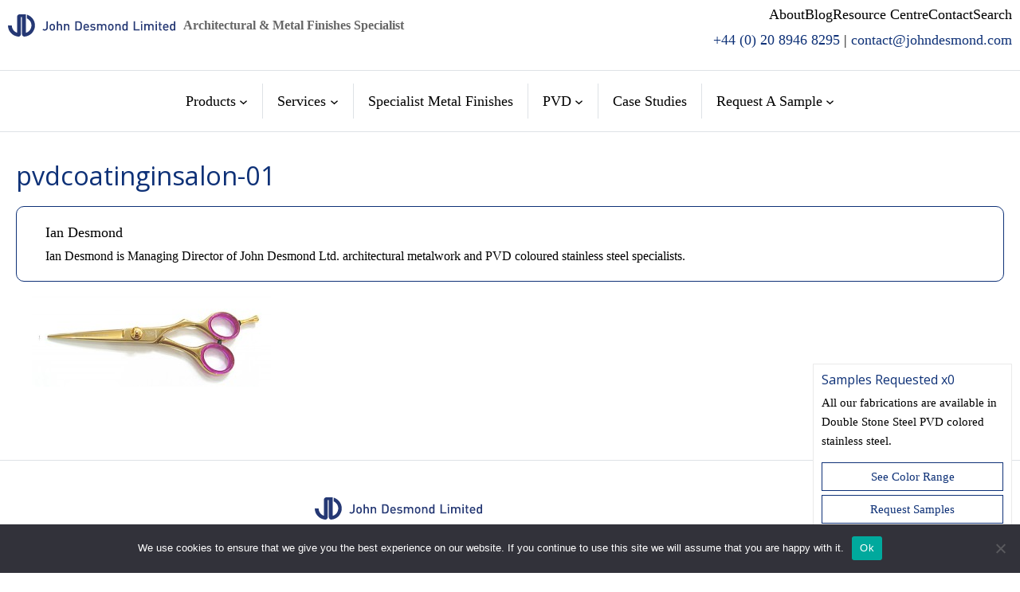

--- FILE ---
content_type: text/html; charset=UTF-8
request_url: https://www.johndesmond.com/blog/coatings/pvd-coatings-in-the-salon-industry/attachment/pvdcoatinginsalon-01/
body_size: 20620
content:
<!DOCTYPE html>
<html lang="en-US" prefix="og: https://ogp.me/ns#">
<head>
	<meta charset="UTF-8" />
	<meta name="viewport" content="width=device-width, initial-scale=1" />

<!-- Search Engine Optimization by Rank Math - https://rankmath.com/ -->
<meta name="robots" content="follow, index, max-snippet:-1, max-video-preview:-1, max-image-preview:large"/>
<link rel="canonical" href="https://www.johndesmond.com/blog/coatings/pvd-coatings-in-the-salon-industry/attachment/pvdcoatinginsalon-01/" />
<meta property="og:locale" content="en_US" />
<meta property="og:type" content="article" />
<meta property="og:title" content="pvdcoatinginsalon-01 | John Desmond Limited" />
<meta property="og:url" content="https://www.johndesmond.com/blog/coatings/pvd-coatings-in-the-salon-industry/attachment/pvdcoatinginsalon-01/" />
<meta property="og:site_name" content="John Desmond Limited" />
<meta property="og:image" content="https://www.johndesmond.com/wp-content/uploads/2014/06/pvdcoatinginsalon-01.jpg" />
<meta property="og:image:secure_url" content="https://www.johndesmond.com/wp-content/uploads/2014/06/pvdcoatinginsalon-01.jpg" />
<meta property="og:image:width" content="600" />
<meta property="og:image:height" content="229" />
<meta property="og:image:alt" content="pvdcoatinginsalon-01" />
<meta property="og:image:type" content="image/jpeg" />
<meta name="twitter:card" content="summary_large_image" />
<meta name="twitter:title" content="pvdcoatinginsalon-01 | John Desmond Limited" />
<meta name="twitter:image" content="https://www.johndesmond.com/wp-content/uploads/2014/06/pvdcoatinginsalon-01.jpg" />
<!-- /Rank Math WordPress SEO plugin -->

<title>pvdcoatinginsalon-01 | John Desmond Limited</title>
<link rel='dns-prefetch' href='//challenges.cloudflare.com' />
<link rel="alternate" title="oEmbed (JSON)" type="application/json+oembed" href="https://www.johndesmond.com/wp-json/oembed/1.0/embed?url=https%3A%2F%2Fwww.johndesmond.com%2Fblog%2Fcoatings%2Fpvd-coatings-in-the-salon-industry%2Fattachment%2Fpvdcoatinginsalon-01%2F" />
<link rel="alternate" title="oEmbed (XML)" type="text/xml+oembed" href="https://www.johndesmond.com/wp-json/oembed/1.0/embed?url=https%3A%2F%2Fwww.johndesmond.com%2Fblog%2Fcoatings%2Fpvd-coatings-in-the-salon-industry%2Fattachment%2Fpvdcoatinginsalon-01%2F&#038;format=xml" />
<style id='wp-img-auto-sizes-contain-inline-css'>
img:is([sizes=auto i],[sizes^="auto," i]){contain-intrinsic-size:3000px 1500px}
/*# sourceURL=wp-img-auto-sizes-contain-inline-css */
</style>
<link rel='stylesheet' id='bootstrap-min-css' href='https://www.johndesmond.com/wp-content/plugins/dino-bootstrap/assets/css/bootstrap.min.css?ver=6.9' media='all' />
<style id='wp-block-image-inline-css'>
.wp-block-image>a,.wp-block-image>figure>a{display:inline-block}.wp-block-image img{box-sizing:border-box;height:auto;max-width:100%;vertical-align:bottom}@media not (prefers-reduced-motion){.wp-block-image img.hide{visibility:hidden}.wp-block-image img.show{animation:show-content-image .4s}}.wp-block-image[style*=border-radius] img,.wp-block-image[style*=border-radius]>a{border-radius:inherit}.wp-block-image.has-custom-border img{box-sizing:border-box}.wp-block-image.aligncenter{text-align:center}.wp-block-image.alignfull>a,.wp-block-image.alignwide>a{width:100%}.wp-block-image.alignfull img,.wp-block-image.alignwide img{height:auto;width:100%}.wp-block-image .aligncenter,.wp-block-image .alignleft,.wp-block-image .alignright,.wp-block-image.aligncenter,.wp-block-image.alignleft,.wp-block-image.alignright{display:table}.wp-block-image .aligncenter>figcaption,.wp-block-image .alignleft>figcaption,.wp-block-image .alignright>figcaption,.wp-block-image.aligncenter>figcaption,.wp-block-image.alignleft>figcaption,.wp-block-image.alignright>figcaption{caption-side:bottom;display:table-caption}.wp-block-image .alignleft{float:left;margin:.5em 1em .5em 0}.wp-block-image .alignright{float:right;margin:.5em 0 .5em 1em}.wp-block-image .aligncenter{margin-left:auto;margin-right:auto}.wp-block-image :where(figcaption){margin-bottom:1em;margin-top:.5em}.wp-block-image.is-style-circle-mask img{border-radius:9999px}@supports ((-webkit-mask-image:none) or (mask-image:none)) or (-webkit-mask-image:none){.wp-block-image.is-style-circle-mask img{border-radius:0;-webkit-mask-image:url('data:image/svg+xml;utf8,<svg viewBox="0 0 100 100" xmlns="http://www.w3.org/2000/svg"><circle cx="50" cy="50" r="50"/></svg>');mask-image:url('data:image/svg+xml;utf8,<svg viewBox="0 0 100 100" xmlns="http://www.w3.org/2000/svg"><circle cx="50" cy="50" r="50"/></svg>');mask-mode:alpha;-webkit-mask-position:center;mask-position:center;-webkit-mask-repeat:no-repeat;mask-repeat:no-repeat;-webkit-mask-size:contain;mask-size:contain}}:root :where(.wp-block-image.is-style-rounded img,.wp-block-image .is-style-rounded img){border-radius:9999px}.wp-block-image figure{margin:0}.wp-lightbox-container{display:flex;flex-direction:column;position:relative}.wp-lightbox-container img{cursor:zoom-in}.wp-lightbox-container img:hover+button{opacity:1}.wp-lightbox-container button{align-items:center;backdrop-filter:blur(16px) saturate(180%);background-color:#5a5a5a40;border:none;border-radius:4px;cursor:zoom-in;display:flex;height:20px;justify-content:center;opacity:0;padding:0;position:absolute;right:16px;text-align:center;top:16px;width:20px;z-index:100}@media not (prefers-reduced-motion){.wp-lightbox-container button{transition:opacity .2s ease}}.wp-lightbox-container button:focus-visible{outline:3px auto #5a5a5a40;outline:3px auto -webkit-focus-ring-color;outline-offset:3px}.wp-lightbox-container button:hover{cursor:pointer;opacity:1}.wp-lightbox-container button:focus{opacity:1}.wp-lightbox-container button:focus,.wp-lightbox-container button:hover,.wp-lightbox-container button:not(:hover):not(:active):not(.has-background){background-color:#5a5a5a40;border:none}.wp-lightbox-overlay{box-sizing:border-box;cursor:zoom-out;height:100vh;left:0;overflow:hidden;position:fixed;top:0;visibility:hidden;width:100%;z-index:100000}.wp-lightbox-overlay .close-button{align-items:center;cursor:pointer;display:flex;justify-content:center;min-height:40px;min-width:40px;padding:0;position:absolute;right:calc(env(safe-area-inset-right) + 16px);top:calc(env(safe-area-inset-top) + 16px);z-index:5000000}.wp-lightbox-overlay .close-button:focus,.wp-lightbox-overlay .close-button:hover,.wp-lightbox-overlay .close-button:not(:hover):not(:active):not(.has-background){background:none;border:none}.wp-lightbox-overlay .lightbox-image-container{height:var(--wp--lightbox-container-height);left:50%;overflow:hidden;position:absolute;top:50%;transform:translate(-50%,-50%);transform-origin:top left;width:var(--wp--lightbox-container-width);z-index:9999999999}.wp-lightbox-overlay .wp-block-image{align-items:center;box-sizing:border-box;display:flex;height:100%;justify-content:center;margin:0;position:relative;transform-origin:0 0;width:100%;z-index:3000000}.wp-lightbox-overlay .wp-block-image img{height:var(--wp--lightbox-image-height);min-height:var(--wp--lightbox-image-height);min-width:var(--wp--lightbox-image-width);width:var(--wp--lightbox-image-width)}.wp-lightbox-overlay .wp-block-image figcaption{display:none}.wp-lightbox-overlay button{background:none;border:none}.wp-lightbox-overlay .scrim{background-color:#fff;height:100%;opacity:.9;position:absolute;width:100%;z-index:2000000}.wp-lightbox-overlay.active{visibility:visible}@media not (prefers-reduced-motion){.wp-lightbox-overlay.active{animation:turn-on-visibility .25s both}.wp-lightbox-overlay.active img{animation:turn-on-visibility .35s both}.wp-lightbox-overlay.show-closing-animation:not(.active){animation:turn-off-visibility .35s both}.wp-lightbox-overlay.show-closing-animation:not(.active) img{animation:turn-off-visibility .25s both}.wp-lightbox-overlay.zoom.active{animation:none;opacity:1;visibility:visible}.wp-lightbox-overlay.zoom.active .lightbox-image-container{animation:lightbox-zoom-in .4s}.wp-lightbox-overlay.zoom.active .lightbox-image-container img{animation:none}.wp-lightbox-overlay.zoom.active .scrim{animation:turn-on-visibility .4s forwards}.wp-lightbox-overlay.zoom.show-closing-animation:not(.active){animation:none}.wp-lightbox-overlay.zoom.show-closing-animation:not(.active) .lightbox-image-container{animation:lightbox-zoom-out .4s}.wp-lightbox-overlay.zoom.show-closing-animation:not(.active) .lightbox-image-container img{animation:none}.wp-lightbox-overlay.zoom.show-closing-animation:not(.active) .scrim{animation:turn-off-visibility .4s forwards}}@keyframes show-content-image{0%{visibility:hidden}99%{visibility:hidden}to{visibility:visible}}@keyframes turn-on-visibility{0%{opacity:0}to{opacity:1}}@keyframes turn-off-visibility{0%{opacity:1;visibility:visible}99%{opacity:0;visibility:visible}to{opacity:0;visibility:hidden}}@keyframes lightbox-zoom-in{0%{transform:translate(calc((-100vw + var(--wp--lightbox-scrollbar-width))/2 + var(--wp--lightbox-initial-left-position)),calc(-50vh + var(--wp--lightbox-initial-top-position))) scale(var(--wp--lightbox-scale))}to{transform:translate(-50%,-50%) scale(1)}}@keyframes lightbox-zoom-out{0%{transform:translate(-50%,-50%) scale(1);visibility:visible}99%{visibility:visible}to{transform:translate(calc((-100vw + var(--wp--lightbox-scrollbar-width))/2 + var(--wp--lightbox-initial-left-position)),calc(-50vh + var(--wp--lightbox-initial-top-position))) scale(var(--wp--lightbox-scale));visibility:hidden}}
/*# sourceURL=https://www.johndesmond.com/wp-includes/blocks/image/style.min.css */
</style>
<style id='wp-block-image-theme-inline-css'>
:root :where(.wp-block-image figcaption){color:#555;font-size:13px;text-align:center}.is-dark-theme :root :where(.wp-block-image figcaption){color:#ffffffa6}.wp-block-image{margin:0 0 1em}
/*# sourceURL=https://www.johndesmond.com/wp-includes/blocks/image/theme.min.css */
</style>
<style id='wp-block-site-tagline-inline-css'>
.wp-block-site-tagline{box-sizing:border-box}
/*# sourceURL=https://www.johndesmond.com/wp-includes/blocks/site-tagline/style.min.css */
</style>
<style id='wp-block-group-inline-css'>
.wp-block-group{box-sizing:border-box}:where(.wp-block-group.wp-block-group-is-layout-constrained){position:relative}
/*# sourceURL=https://www.johndesmond.com/wp-includes/blocks/group/style.min.css */
</style>
<style id='wp-block-group-theme-inline-css'>
:where(.wp-block-group.has-background){padding:1.25em 2.375em}
/*# sourceURL=https://www.johndesmond.com/wp-includes/blocks/group/theme.min.css */
</style>
<style id='wp-block-navigation-link-inline-css'>
.wp-block-navigation .wp-block-navigation-item__label{overflow-wrap:break-word}.wp-block-navigation .wp-block-navigation-item__description{display:none}.link-ui-tools{outline:1px solid #f0f0f0;padding:8px}.link-ui-block-inserter{padding-top:8px}.link-ui-block-inserter__back{margin-left:8px;text-transform:uppercase}
/*# sourceURL=https://www.johndesmond.com/wp-includes/blocks/navigation-link/style.min.css */
</style>
<style id='wp-block-navigation-inline-css'>
.wp-block-navigation{position:relative}.wp-block-navigation ul{margin-bottom:0;margin-left:0;margin-top:0;padding-left:0}.wp-block-navigation ul,.wp-block-navigation ul li{list-style:none;padding:0}.wp-block-navigation .wp-block-navigation-item{align-items:center;background-color:inherit;display:flex;position:relative}.wp-block-navigation .wp-block-navigation-item .wp-block-navigation__submenu-container:empty{display:none}.wp-block-navigation .wp-block-navigation-item__content{display:block;z-index:1}.wp-block-navigation .wp-block-navigation-item__content.wp-block-navigation-item__content{color:inherit}.wp-block-navigation.has-text-decoration-underline .wp-block-navigation-item__content,.wp-block-navigation.has-text-decoration-underline .wp-block-navigation-item__content:active,.wp-block-navigation.has-text-decoration-underline .wp-block-navigation-item__content:focus{text-decoration:underline}.wp-block-navigation.has-text-decoration-line-through .wp-block-navigation-item__content,.wp-block-navigation.has-text-decoration-line-through .wp-block-navigation-item__content:active,.wp-block-navigation.has-text-decoration-line-through .wp-block-navigation-item__content:focus{text-decoration:line-through}.wp-block-navigation :where(a),.wp-block-navigation :where(a:active),.wp-block-navigation :where(a:focus){text-decoration:none}.wp-block-navigation .wp-block-navigation__submenu-icon{align-self:center;background-color:inherit;border:none;color:currentColor;display:inline-block;font-size:inherit;height:.6em;line-height:0;margin-left:.25em;padding:0;width:.6em}.wp-block-navigation .wp-block-navigation__submenu-icon svg{display:inline-block;stroke:currentColor;height:inherit;margin-top:.075em;width:inherit}.wp-block-navigation{--navigation-layout-justification-setting:flex-start;--navigation-layout-direction:row;--navigation-layout-wrap:wrap;--navigation-layout-justify:flex-start;--navigation-layout-align:center}.wp-block-navigation.is-vertical{--navigation-layout-direction:column;--navigation-layout-justify:initial;--navigation-layout-align:flex-start}.wp-block-navigation.no-wrap{--navigation-layout-wrap:nowrap}.wp-block-navigation.items-justified-center{--navigation-layout-justification-setting:center;--navigation-layout-justify:center}.wp-block-navigation.items-justified-center.is-vertical{--navigation-layout-align:center}.wp-block-navigation.items-justified-right{--navigation-layout-justification-setting:flex-end;--navigation-layout-justify:flex-end}.wp-block-navigation.items-justified-right.is-vertical{--navigation-layout-align:flex-end}.wp-block-navigation.items-justified-space-between{--navigation-layout-justification-setting:space-between;--navigation-layout-justify:space-between}.wp-block-navigation .has-child .wp-block-navigation__submenu-container{align-items:normal;background-color:inherit;color:inherit;display:flex;flex-direction:column;opacity:0;position:absolute;z-index:2}@media not (prefers-reduced-motion){.wp-block-navigation .has-child .wp-block-navigation__submenu-container{transition:opacity .1s linear}}.wp-block-navigation .has-child .wp-block-navigation__submenu-container{height:0;overflow:hidden;visibility:hidden;width:0}.wp-block-navigation .has-child .wp-block-navigation__submenu-container>.wp-block-navigation-item>.wp-block-navigation-item__content{display:flex;flex-grow:1;padding:.5em 1em}.wp-block-navigation .has-child .wp-block-navigation__submenu-container>.wp-block-navigation-item>.wp-block-navigation-item__content .wp-block-navigation__submenu-icon{margin-left:auto;margin-right:0}.wp-block-navigation .has-child .wp-block-navigation__submenu-container .wp-block-navigation-item__content{margin:0}.wp-block-navigation .has-child .wp-block-navigation__submenu-container{left:-1px;top:100%}@media (min-width:782px){.wp-block-navigation .has-child .wp-block-navigation__submenu-container .wp-block-navigation__submenu-container{left:100%;top:-1px}.wp-block-navigation .has-child .wp-block-navigation__submenu-container .wp-block-navigation__submenu-container:before{background:#0000;content:"";display:block;height:100%;position:absolute;right:100%;width:.5em}.wp-block-navigation .has-child .wp-block-navigation__submenu-container .wp-block-navigation__submenu-icon{margin-right:.25em}.wp-block-navigation .has-child .wp-block-navigation__submenu-container .wp-block-navigation__submenu-icon svg{transform:rotate(-90deg)}}.wp-block-navigation .has-child .wp-block-navigation-submenu__toggle[aria-expanded=true]~.wp-block-navigation__submenu-container,.wp-block-navigation .has-child:not(.open-on-click):hover>.wp-block-navigation__submenu-container,.wp-block-navigation .has-child:not(.open-on-click):not(.open-on-hover-click):focus-within>.wp-block-navigation__submenu-container{height:auto;min-width:200px;opacity:1;overflow:visible;visibility:visible;width:auto}.wp-block-navigation.has-background .has-child .wp-block-navigation__submenu-container{left:0;top:100%}@media (min-width:782px){.wp-block-navigation.has-background .has-child .wp-block-navigation__submenu-container .wp-block-navigation__submenu-container{left:100%;top:0}}.wp-block-navigation-submenu{display:flex;position:relative}.wp-block-navigation-submenu .wp-block-navigation__submenu-icon svg{stroke:currentColor}button.wp-block-navigation-item__content{background-color:initial;border:none;color:currentColor;font-family:inherit;font-size:inherit;font-style:inherit;font-weight:inherit;letter-spacing:inherit;line-height:inherit;text-align:left;text-transform:inherit}.wp-block-navigation-submenu__toggle{cursor:pointer}.wp-block-navigation-submenu__toggle[aria-expanded=true]+.wp-block-navigation__submenu-icon>svg,.wp-block-navigation-submenu__toggle[aria-expanded=true]>svg{transform:rotate(180deg)}.wp-block-navigation-item.open-on-click .wp-block-navigation-submenu__toggle{padding-left:0;padding-right:.85em}.wp-block-navigation-item.open-on-click .wp-block-navigation-submenu__toggle+.wp-block-navigation__submenu-icon{margin-left:-.6em;pointer-events:none}.wp-block-navigation-item.open-on-click button.wp-block-navigation-item__content:not(.wp-block-navigation-submenu__toggle){padding:0}.wp-block-navigation .wp-block-page-list,.wp-block-navigation__container,.wp-block-navigation__responsive-close,.wp-block-navigation__responsive-container,.wp-block-navigation__responsive-container-content,.wp-block-navigation__responsive-dialog{gap:inherit}:where(.wp-block-navigation.has-background .wp-block-navigation-item a:not(.wp-element-button)),:where(.wp-block-navigation.has-background .wp-block-navigation-submenu a:not(.wp-element-button)){padding:.5em 1em}:where(.wp-block-navigation .wp-block-navigation__submenu-container .wp-block-navigation-item a:not(.wp-element-button)),:where(.wp-block-navigation .wp-block-navigation__submenu-container .wp-block-navigation-submenu a:not(.wp-element-button)),:where(.wp-block-navigation .wp-block-navigation__submenu-container .wp-block-navigation-submenu button.wp-block-navigation-item__content),:where(.wp-block-navigation .wp-block-navigation__submenu-container .wp-block-pages-list__item button.wp-block-navigation-item__content){padding:.5em 1em}.wp-block-navigation.items-justified-right .wp-block-navigation__container .has-child .wp-block-navigation__submenu-container,.wp-block-navigation.items-justified-right .wp-block-page-list>.has-child .wp-block-navigation__submenu-container,.wp-block-navigation.items-justified-space-between .wp-block-page-list>.has-child:last-child .wp-block-navigation__submenu-container,.wp-block-navigation.items-justified-space-between>.wp-block-navigation__container>.has-child:last-child .wp-block-navigation__submenu-container{left:auto;right:0}.wp-block-navigation.items-justified-right .wp-block-navigation__container .has-child .wp-block-navigation__submenu-container .wp-block-navigation__submenu-container,.wp-block-navigation.items-justified-right .wp-block-page-list>.has-child .wp-block-navigation__submenu-container .wp-block-navigation__submenu-container,.wp-block-navigation.items-justified-space-between .wp-block-page-list>.has-child:last-child .wp-block-navigation__submenu-container .wp-block-navigation__submenu-container,.wp-block-navigation.items-justified-space-between>.wp-block-navigation__container>.has-child:last-child .wp-block-navigation__submenu-container .wp-block-navigation__submenu-container{left:-1px;right:-1px}@media (min-width:782px){.wp-block-navigation.items-justified-right .wp-block-navigation__container .has-child .wp-block-navigation__submenu-container .wp-block-navigation__submenu-container,.wp-block-navigation.items-justified-right .wp-block-page-list>.has-child .wp-block-navigation__submenu-container .wp-block-navigation__submenu-container,.wp-block-navigation.items-justified-space-between .wp-block-page-list>.has-child:last-child .wp-block-navigation__submenu-container .wp-block-navigation__submenu-container,.wp-block-navigation.items-justified-space-between>.wp-block-navigation__container>.has-child:last-child .wp-block-navigation__submenu-container .wp-block-navigation__submenu-container{left:auto;right:100%}}.wp-block-navigation:not(.has-background) .wp-block-navigation__submenu-container{background-color:#fff;border:1px solid #00000026}.wp-block-navigation.has-background .wp-block-navigation__submenu-container{background-color:inherit}.wp-block-navigation:not(.has-text-color) .wp-block-navigation__submenu-container{color:#000}.wp-block-navigation__container{align-items:var(--navigation-layout-align,initial);display:flex;flex-direction:var(--navigation-layout-direction,initial);flex-wrap:var(--navigation-layout-wrap,wrap);justify-content:var(--navigation-layout-justify,initial);list-style:none;margin:0;padding-left:0}.wp-block-navigation__container .is-responsive{display:none}.wp-block-navigation__container:only-child,.wp-block-page-list:only-child{flex-grow:1}@keyframes overlay-menu__fade-in-animation{0%{opacity:0;transform:translateY(.5em)}to{opacity:1;transform:translateY(0)}}.wp-block-navigation__responsive-container{bottom:0;display:none;left:0;position:fixed;right:0;top:0}.wp-block-navigation__responsive-container :where(.wp-block-navigation-item a){color:inherit}.wp-block-navigation__responsive-container .wp-block-navigation__responsive-container-content{align-items:var(--navigation-layout-align,initial);display:flex;flex-direction:var(--navigation-layout-direction,initial);flex-wrap:var(--navigation-layout-wrap,wrap);justify-content:var(--navigation-layout-justify,initial)}.wp-block-navigation__responsive-container:not(.is-menu-open.is-menu-open){background-color:inherit!important;color:inherit!important}.wp-block-navigation__responsive-container.is-menu-open{background-color:inherit;display:flex;flex-direction:column}@media not (prefers-reduced-motion){.wp-block-navigation__responsive-container.is-menu-open{animation:overlay-menu__fade-in-animation .1s ease-out;animation-fill-mode:forwards}}.wp-block-navigation__responsive-container.is-menu-open{overflow:auto;padding:clamp(1rem,var(--wp--style--root--padding-top),20rem) clamp(1rem,var(--wp--style--root--padding-right),20rem) clamp(1rem,var(--wp--style--root--padding-bottom),20rem) clamp(1rem,var(--wp--style--root--padding-left),20rem);z-index:100000}.wp-block-navigation__responsive-container.is-menu-open .wp-block-navigation__responsive-container-content{align-items:var(--navigation-layout-justification-setting,inherit);display:flex;flex-direction:column;flex-wrap:nowrap;overflow:visible;padding-top:calc(2rem + 24px)}.wp-block-navigation__responsive-container.is-menu-open .wp-block-navigation__responsive-container-content,.wp-block-navigation__responsive-container.is-menu-open .wp-block-navigation__responsive-container-content .wp-block-navigation__container,.wp-block-navigation__responsive-container.is-menu-open .wp-block-navigation__responsive-container-content .wp-block-page-list{justify-content:flex-start}.wp-block-navigation__responsive-container.is-menu-open .wp-block-navigation__responsive-container-content .wp-block-navigation__submenu-icon{display:none}.wp-block-navigation__responsive-container.is-menu-open .wp-block-navigation__responsive-container-content .has-child .wp-block-navigation__submenu-container{border:none;height:auto;min-width:200px;opacity:1;overflow:initial;padding-left:2rem;padding-right:2rem;position:static;visibility:visible;width:auto}.wp-block-navigation__responsive-container.is-menu-open .wp-block-navigation__responsive-container-content .wp-block-navigation__container,.wp-block-navigation__responsive-container.is-menu-open .wp-block-navigation__responsive-container-content .wp-block-navigation__submenu-container{gap:inherit}.wp-block-navigation__responsive-container.is-menu-open .wp-block-navigation__responsive-container-content .wp-block-navigation__submenu-container{padding-top:var(--wp--style--block-gap,2em)}.wp-block-navigation__responsive-container.is-menu-open .wp-block-navigation__responsive-container-content .wp-block-navigation-item__content{padding:0}.wp-block-navigation__responsive-container.is-menu-open .wp-block-navigation__responsive-container-content .wp-block-navigation-item,.wp-block-navigation__responsive-container.is-menu-open .wp-block-navigation__responsive-container-content .wp-block-navigation__container,.wp-block-navigation__responsive-container.is-menu-open .wp-block-navigation__responsive-container-content .wp-block-page-list{align-items:var(--navigation-layout-justification-setting,initial);display:flex;flex-direction:column}.wp-block-navigation__responsive-container.is-menu-open .wp-block-navigation-item,.wp-block-navigation__responsive-container.is-menu-open .wp-block-navigation-item .wp-block-navigation__submenu-container,.wp-block-navigation__responsive-container.is-menu-open .wp-block-navigation__container,.wp-block-navigation__responsive-container.is-menu-open .wp-block-page-list{background:#0000!important;color:inherit!important}.wp-block-navigation__responsive-container.is-menu-open .wp-block-navigation__submenu-container.wp-block-navigation__submenu-container.wp-block-navigation__submenu-container.wp-block-navigation__submenu-container{left:auto;right:auto}@media (min-width:600px){.wp-block-navigation__responsive-container:not(.hidden-by-default):not(.is-menu-open){background-color:inherit;display:block;position:relative;width:100%;z-index:auto}.wp-block-navigation__responsive-container:not(.hidden-by-default):not(.is-menu-open) .wp-block-navigation__responsive-container-close{display:none}.wp-block-navigation__responsive-container.is-menu-open .wp-block-navigation__submenu-container.wp-block-navigation__submenu-container.wp-block-navigation__submenu-container.wp-block-navigation__submenu-container{left:0}}.wp-block-navigation:not(.has-background) .wp-block-navigation__responsive-container.is-menu-open{background-color:#fff}.wp-block-navigation:not(.has-text-color) .wp-block-navigation__responsive-container.is-menu-open{color:#000}.wp-block-navigation__toggle_button_label{font-size:1rem;font-weight:700}.wp-block-navigation__responsive-container-close,.wp-block-navigation__responsive-container-open{background:#0000;border:none;color:currentColor;cursor:pointer;margin:0;padding:0;text-transform:inherit;vertical-align:middle}.wp-block-navigation__responsive-container-close svg,.wp-block-navigation__responsive-container-open svg{fill:currentColor;display:block;height:24px;pointer-events:none;width:24px}.wp-block-navigation__responsive-container-open{display:flex}.wp-block-navigation__responsive-container-open.wp-block-navigation__responsive-container-open.wp-block-navigation__responsive-container-open{font-family:inherit;font-size:inherit;font-weight:inherit}@media (min-width:600px){.wp-block-navigation__responsive-container-open:not(.always-shown){display:none}}.wp-block-navigation__responsive-container-close{position:absolute;right:0;top:0;z-index:2}.wp-block-navigation__responsive-container-close.wp-block-navigation__responsive-container-close.wp-block-navigation__responsive-container-close{font-family:inherit;font-size:inherit;font-weight:inherit}.wp-block-navigation__responsive-close{width:100%}.has-modal-open .wp-block-navigation__responsive-close{margin-left:auto;margin-right:auto;max-width:var(--wp--style--global--wide-size,100%)}.wp-block-navigation__responsive-close:focus{outline:none}.is-menu-open .wp-block-navigation__responsive-close,.is-menu-open .wp-block-navigation__responsive-container-content,.is-menu-open .wp-block-navigation__responsive-dialog{box-sizing:border-box}.wp-block-navigation__responsive-dialog{position:relative}.has-modal-open .admin-bar .is-menu-open .wp-block-navigation__responsive-dialog{margin-top:46px}@media (min-width:782px){.has-modal-open .admin-bar .is-menu-open .wp-block-navigation__responsive-dialog{margin-top:32px}}html.has-modal-open{overflow:hidden}
/*# sourceURL=https://www.johndesmond.com/wp-includes/blocks/navigation/style.min.css */
</style>
<style id='wp-block-paragraph-inline-css'>
.is-small-text{font-size:.875em}.is-regular-text{font-size:1em}.is-large-text{font-size:2.25em}.is-larger-text{font-size:3em}.has-drop-cap:not(:focus):first-letter{float:left;font-size:8.4em;font-style:normal;font-weight:100;line-height:.68;margin:.05em .1em 0 0;text-transform:uppercase}body.rtl .has-drop-cap:not(:focus):first-letter{float:none;margin-left:.1em}p.has-drop-cap.has-background{overflow:hidden}:root :where(p.has-background){padding:1.25em 2.375em}:where(p.has-text-color:not(.has-link-color)) a{color:inherit}p.has-text-align-left[style*="writing-mode:vertical-lr"],p.has-text-align-right[style*="writing-mode:vertical-rl"]{rotate:180deg}
/*# sourceURL=https://www.johndesmond.com/wp-includes/blocks/paragraph/style.min.css */
</style>
<style id='wp-block-separator-inline-css'>
@charset "UTF-8";.wp-block-separator{border:none;border-top:2px solid}:root :where(.wp-block-separator.is-style-dots){height:auto;line-height:1;text-align:center}:root :where(.wp-block-separator.is-style-dots):before{color:currentColor;content:"···";font-family:serif;font-size:1.5em;letter-spacing:2em;padding-left:2em}.wp-block-separator.is-style-dots{background:none!important;border:none!important}
/*# sourceURL=https://www.johndesmond.com/wp-includes/blocks/separator/style.min.css */
</style>
<style id='wp-block-separator-theme-inline-css'>
.wp-block-separator.has-css-opacity{opacity:.4}.wp-block-separator{border:none;border-bottom:2px solid;margin-left:auto;margin-right:auto}.wp-block-separator.has-alpha-channel-opacity{opacity:1}.wp-block-separator:not(.is-style-wide):not(.is-style-dots){width:100px}.wp-block-separator.has-background:not(.is-style-dots){border-bottom:none;height:1px}.wp-block-separator.has-background:not(.is-style-wide):not(.is-style-dots){height:2px}
/*# sourceURL=https://www.johndesmond.com/wp-includes/blocks/separator/theme.min.css */
</style>
<style id='wp-block-template-part-theme-inline-css'>
:root :where(.wp-block-template-part.has-background){margin-bottom:0;margin-top:0;padding:1.25em 2.375em}
/*# sourceURL=https://www.johndesmond.com/wp-includes/blocks/template-part/theme.min.css */
</style>
<style id='wp-block-post-title-inline-css'>
.wp-block-post-title{box-sizing:border-box;word-break:break-word}.wp-block-post-title :where(a){display:inline-block;font-family:inherit;font-size:inherit;font-style:inherit;font-weight:inherit;letter-spacing:inherit;line-height:inherit;text-decoration:inherit}
/*# sourceURL=https://www.johndesmond.com/wp-includes/blocks/post-title/style.min.css */
</style>
<style id='wp-block-post-author-inline-css'>
.wp-block-post-author{box-sizing:border-box;display:flex;flex-wrap:wrap}.wp-block-post-author__byline{font-size:.5em;margin-bottom:0;margin-top:0;width:100%}.wp-block-post-author__avatar{margin-right:1em}.wp-block-post-author__bio{font-size:.7em;margin-bottom:.7em}.wp-block-post-author__content{flex-basis:0;flex-grow:1}.wp-block-post-author__name{margin:0}
/*# sourceURL=https://www.johndesmond.com/wp-includes/blocks/post-author/style.min.css */
</style>
<style id='wp-block-post-content-inline-css'>
.wp-block-post-content{display:flow-root}
/*# sourceURL=https://www.johndesmond.com/wp-includes/blocks/post-content/style.min.css */
</style>
<style id='wp-block-spacer-inline-css'>
.wp-block-spacer{clear:both}
/*# sourceURL=https://www.johndesmond.com/wp-includes/blocks/spacer/style.min.css */
</style>
<style id='wp-block-library-inline-css'>
:root{--wp-block-synced-color:#7a00df;--wp-block-synced-color--rgb:122,0,223;--wp-bound-block-color:var(--wp-block-synced-color);--wp-editor-canvas-background:#ddd;--wp-admin-theme-color:#007cba;--wp-admin-theme-color--rgb:0,124,186;--wp-admin-theme-color-darker-10:#006ba1;--wp-admin-theme-color-darker-10--rgb:0,107,160.5;--wp-admin-theme-color-darker-20:#005a87;--wp-admin-theme-color-darker-20--rgb:0,90,135;--wp-admin-border-width-focus:2px}@media (min-resolution:192dpi){:root{--wp-admin-border-width-focus:1.5px}}.wp-element-button{cursor:pointer}:root .has-very-light-gray-background-color{background-color:#eee}:root .has-very-dark-gray-background-color{background-color:#313131}:root .has-very-light-gray-color{color:#eee}:root .has-very-dark-gray-color{color:#313131}:root .has-vivid-green-cyan-to-vivid-cyan-blue-gradient-background{background:linear-gradient(135deg,#00d084,#0693e3)}:root .has-purple-crush-gradient-background{background:linear-gradient(135deg,#34e2e4,#4721fb 50%,#ab1dfe)}:root .has-hazy-dawn-gradient-background{background:linear-gradient(135deg,#faaca8,#dad0ec)}:root .has-subdued-olive-gradient-background{background:linear-gradient(135deg,#fafae1,#67a671)}:root .has-atomic-cream-gradient-background{background:linear-gradient(135deg,#fdd79a,#004a59)}:root .has-nightshade-gradient-background{background:linear-gradient(135deg,#330968,#31cdcf)}:root .has-midnight-gradient-background{background:linear-gradient(135deg,#020381,#2874fc)}:root{--wp--preset--font-size--normal:16px;--wp--preset--font-size--huge:42px}.has-regular-font-size{font-size:1em}.has-larger-font-size{font-size:2.625em}.has-normal-font-size{font-size:var(--wp--preset--font-size--normal)}.has-huge-font-size{font-size:var(--wp--preset--font-size--huge)}.has-text-align-center{text-align:center}.has-text-align-left{text-align:left}.has-text-align-right{text-align:right}.has-fit-text{white-space:nowrap!important}#end-resizable-editor-section{display:none}.aligncenter{clear:both}.items-justified-left{justify-content:flex-start}.items-justified-center{justify-content:center}.items-justified-right{justify-content:flex-end}.items-justified-space-between{justify-content:space-between}.screen-reader-text{border:0;clip-path:inset(50%);height:1px;margin:-1px;overflow:hidden;padding:0;position:absolute;width:1px;word-wrap:normal!important}.screen-reader-text:focus{background-color:#ddd;clip-path:none;color:#444;display:block;font-size:1em;height:auto;left:5px;line-height:normal;padding:15px 23px 14px;text-decoration:none;top:5px;width:auto;z-index:100000}html :where(.has-border-color){border-style:solid}html :where([style*=border-top-color]){border-top-style:solid}html :where([style*=border-right-color]){border-right-style:solid}html :where([style*=border-bottom-color]){border-bottom-style:solid}html :where([style*=border-left-color]){border-left-style:solid}html :where([style*=border-width]){border-style:solid}html :where([style*=border-top-width]){border-top-style:solid}html :where([style*=border-right-width]){border-right-style:solid}html :where([style*=border-bottom-width]){border-bottom-style:solid}html :where([style*=border-left-width]){border-left-style:solid}html :where(img[class*=wp-image-]){height:auto;max-width:100%}:where(figure){margin:0 0 1em}html :where(.is-position-sticky){--wp-admin--admin-bar--position-offset:var(--wp-admin--admin-bar--height,0px)}@media screen and (max-width:600px){html :where(.is-position-sticky){--wp-admin--admin-bar--position-offset:0px}}
/*# sourceURL=/wp-includes/css/dist/block-library/common.min.css */
</style>
<style id='global-styles-inline-css'>
:root{--wp--preset--aspect-ratio--square: 1;--wp--preset--aspect-ratio--4-3: 4/3;--wp--preset--aspect-ratio--3-4: 3/4;--wp--preset--aspect-ratio--3-2: 3/2;--wp--preset--aspect-ratio--2-3: 2/3;--wp--preset--aspect-ratio--16-9: 16/9;--wp--preset--aspect-ratio--9-16: 9/16;--wp--preset--color--black: #000000;--wp--preset--color--cyan-bluish-gray: #abb8c3;--wp--preset--color--white: #ffffff;--wp--preset--color--pale-pink: #f78da7;--wp--preset--color--vivid-red: #cf2e2e;--wp--preset--color--luminous-vivid-orange: #ff6900;--wp--preset--color--luminous-vivid-amber: #fcb900;--wp--preset--color--light-green-cyan: #7bdcb5;--wp--preset--color--vivid-green-cyan: #00d084;--wp--preset--color--pale-cyan-blue: #8ed1fc;--wp--preset--color--vivid-cyan-blue: #0693e3;--wp--preset--color--vivid-purple: #9b51e0;--wp--preset--color--foreground: #000000;--wp--preset--color--background: #ffffff;--wp--preset--color--primary: #0e3177;--wp--preset--color--secondary: #222222;--wp--preset--color--tertiary: #F6F6F6;--wp--preset--gradient--vivid-cyan-blue-to-vivid-purple: linear-gradient(135deg,rgb(6,147,227) 0%,rgb(155,81,224) 100%);--wp--preset--gradient--light-green-cyan-to-vivid-green-cyan: linear-gradient(135deg,rgb(122,220,180) 0%,rgb(0,208,130) 100%);--wp--preset--gradient--luminous-vivid-amber-to-luminous-vivid-orange: linear-gradient(135deg,rgb(252,185,0) 0%,rgb(255,105,0) 100%);--wp--preset--gradient--luminous-vivid-orange-to-vivid-red: linear-gradient(135deg,rgb(255,105,0) 0%,rgb(207,46,46) 100%);--wp--preset--gradient--very-light-gray-to-cyan-bluish-gray: linear-gradient(135deg,rgb(238,238,238) 0%,rgb(169,184,195) 100%);--wp--preset--gradient--cool-to-warm-spectrum: linear-gradient(135deg,rgb(74,234,220) 0%,rgb(151,120,209) 20%,rgb(207,42,186) 40%,rgb(238,44,130) 60%,rgb(251,105,98) 80%,rgb(254,248,76) 100%);--wp--preset--gradient--blush-light-purple: linear-gradient(135deg,rgb(255,206,236) 0%,rgb(152,150,240) 100%);--wp--preset--gradient--blush-bordeaux: linear-gradient(135deg,rgb(254,205,165) 0%,rgb(254,45,45) 50%,rgb(107,0,62) 100%);--wp--preset--gradient--luminous-dusk: linear-gradient(135deg,rgb(255,203,112) 0%,rgb(199,81,192) 50%,rgb(65,88,208) 100%);--wp--preset--gradient--pale-ocean: linear-gradient(135deg,rgb(255,245,203) 0%,rgb(182,227,212) 50%,rgb(51,167,181) 100%);--wp--preset--gradient--electric-grass: linear-gradient(135deg,rgb(202,248,128) 0%,rgb(113,206,126) 100%);--wp--preset--gradient--midnight: linear-gradient(135deg,rgb(2,3,129) 0%,rgb(40,116,252) 100%);--wp--preset--gradient--vertical-secondary-to-tertiary: linear-gradient(to bottom,var(--wp--preset--color--secondary) 0%,var(--wp--preset--color--tertiary) 100%);--wp--preset--font-size--small: 1rem;--wp--preset--font-size--medium: 1.125rem;--wp--preset--font-size--large: 1.75rem;--wp--preset--font-size--x-large: clamp(1.75rem, 3vw, 2.25rem);--wp--preset--font-family--roboto: "Roboto", sans-serif;--wp--preset--spacing--20: 0.44rem;--wp--preset--spacing--30: 0.67rem;--wp--preset--spacing--40: 1rem;--wp--preset--spacing--50: 1.5rem;--wp--preset--spacing--60: 2.25rem;--wp--preset--spacing--70: 3.38rem;--wp--preset--spacing--80: 5.06rem;--wp--preset--shadow--natural: 6px 6px 9px rgba(0, 0, 0, 0.2);--wp--preset--shadow--deep: 12px 12px 50px rgba(0, 0, 0, 0.4);--wp--preset--shadow--sharp: 6px 6px 0px rgba(0, 0, 0, 0.2);--wp--preset--shadow--outlined: 6px 6px 0px -3px rgb(255, 255, 255), 6px 6px rgb(0, 0, 0);--wp--preset--shadow--crisp: 6px 6px 0px rgb(0, 0, 0);--wp--custom--spacing--small: max(1.25rem, 5vw);--wp--custom--spacing--medium: clamp(2rem, 8vw, calc(4 * var(--wp--style--block-gap)));--wp--custom--spacing--large: clamp(4rem, 10vw, 8rem);--wp--custom--spacing--outer: var(--wp--custom--spacing--small, 1.25rem);--wp--custom--typography--font-size--huge: clamp(2.25rem, 4vw, 2.75rem);--wp--custom--typography--font-size--gigantic: clamp(2.75rem, 6vw, 3.25rem);--wp--custom--typography--font-size--colossal: clamp(3.25rem, 8vw, 6.25rem);--wp--custom--typography--line-height--tiny: 1.15;--wp--custom--typography--line-height--small: 1.2;--wp--custom--typography--line-height--medium: 1.4;--wp--custom--typography--line-height--normal: 1.6;}:root { --wp--style--global--content-size: 100%;--wp--style--global--wide-size: 1000px; }:where(body) { margin: 0; }.wp-site-blocks > .alignleft { float: left; margin-right: 2em; }.wp-site-blocks > .alignright { float: right; margin-left: 2em; }.wp-site-blocks > .aligncenter { justify-content: center; margin-left: auto; margin-right: auto; }:where(.wp-site-blocks) > * { margin-block-start: 1.5rem; margin-block-end: 0; }:where(.wp-site-blocks) > :first-child { margin-block-start: 0; }:where(.wp-site-blocks) > :last-child { margin-block-end: 0; }:root { --wp--style--block-gap: 1.5rem; }:root :where(.is-layout-flow) > :first-child{margin-block-start: 0;}:root :where(.is-layout-flow) > :last-child{margin-block-end: 0;}:root :where(.is-layout-flow) > *{margin-block-start: 1.5rem;margin-block-end: 0;}:root :where(.is-layout-constrained) > :first-child{margin-block-start: 0;}:root :where(.is-layout-constrained) > :last-child{margin-block-end: 0;}:root :where(.is-layout-constrained) > *{margin-block-start: 1.5rem;margin-block-end: 0;}:root :where(.is-layout-flex){gap: 1.5rem;}:root :where(.is-layout-grid){gap: 1.5rem;}.is-layout-flow > .alignleft{float: left;margin-inline-start: 0;margin-inline-end: 2em;}.is-layout-flow > .alignright{float: right;margin-inline-start: 2em;margin-inline-end: 0;}.is-layout-flow > .aligncenter{margin-left: auto !important;margin-right: auto !important;}.is-layout-constrained > .alignleft{float: left;margin-inline-start: 0;margin-inline-end: 2em;}.is-layout-constrained > .alignright{float: right;margin-inline-start: 2em;margin-inline-end: 0;}.is-layout-constrained > .aligncenter{margin-left: auto !important;margin-right: auto !important;}.is-layout-constrained > :where(:not(.alignleft):not(.alignright):not(.alignfull)){max-width: var(--wp--style--global--content-size);margin-left: auto !important;margin-right: auto !important;}.is-layout-constrained > .alignwide{max-width: var(--wp--style--global--wide-size);}body .is-layout-flex{display: flex;}.is-layout-flex{flex-wrap: wrap;align-items: center;}.is-layout-flex > :is(*, div){margin: 0;}body .is-layout-grid{display: grid;}.is-layout-grid > :is(*, div){margin: 0;}body{background-color: var(--wp--preset--color--background);color: var(--wp--preset--color--foreground);font-family: var(--wp--preset--font-family--system-font);font-size: var(--wp--preset--font-size--medium);line-height: var(--wp--custom--typography--line-height--normal);padding-top: 0px;padding-right: 0px;padding-bottom: 0px;padding-left: 0px;}a:where(:not(.wp-element-button)){color: var(--wp--preset--color--foreground);text-decoration: underline;}h1{font-family: var(--wp--preset--font-family--roboto);font-size: var(--wp--custom--typography--font-size--colossal);font-weight: 300;line-height: var(--wp--custom--typography--line-height--tiny);}h2{font-family: var(--wp--preset--font-family--roboto);font-size: var(--wp--custom--typography--font-size--gigantic);font-weight: 300;line-height: var(--wp--custom--typography--line-height--small);}h3{font-family: var(--wp--preset--font-family--roboto);font-size: var(--wp--custom--typography--font-size--huge);font-weight: 300;line-height: var(--wp--custom--typography--line-height--tiny);}h4{font-family: var(--wp--preset--font-family--roboto);font-size: var(--wp--preset--font-size--x-large);font-weight: 300;line-height: var(--wp--custom--typography--line-height--tiny);}h5{font-family: var(--wp--preset--font-family--system-font);font-size: var(--wp--preset--font-size--medium);font-weight: 700;line-height: var(--wp--custom--typography--line-height--normal);text-transform: uppercase;}h6{font-family: var(--wp--preset--font-family--system-font);font-size: var(--wp--preset--font-size--medium);font-weight: 400;line-height: var(--wp--custom--typography--line-height--normal);text-transform: uppercase;}:root :where(.wp-element-button, .wp-block-button__link){background-color: #32373c;border-width: 0;color: #fff;font-family: inherit;font-size: inherit;font-style: inherit;font-weight: inherit;letter-spacing: inherit;line-height: inherit;padding-top: calc(0.667em + 2px);padding-right: calc(1.333em + 2px);padding-bottom: calc(0.667em + 2px);padding-left: calc(1.333em + 2px);text-decoration: none;text-transform: inherit;}.has-black-color{color: var(--wp--preset--color--black) !important;}.has-cyan-bluish-gray-color{color: var(--wp--preset--color--cyan-bluish-gray) !important;}.has-white-color{color: var(--wp--preset--color--white) !important;}.has-pale-pink-color{color: var(--wp--preset--color--pale-pink) !important;}.has-vivid-red-color{color: var(--wp--preset--color--vivid-red) !important;}.has-luminous-vivid-orange-color{color: var(--wp--preset--color--luminous-vivid-orange) !important;}.has-luminous-vivid-amber-color{color: var(--wp--preset--color--luminous-vivid-amber) !important;}.has-light-green-cyan-color{color: var(--wp--preset--color--light-green-cyan) !important;}.has-vivid-green-cyan-color{color: var(--wp--preset--color--vivid-green-cyan) !important;}.has-pale-cyan-blue-color{color: var(--wp--preset--color--pale-cyan-blue) !important;}.has-vivid-cyan-blue-color{color: var(--wp--preset--color--vivid-cyan-blue) !important;}.has-vivid-purple-color{color: var(--wp--preset--color--vivid-purple) !important;}.has-foreground-color{color: var(--wp--preset--color--foreground) !important;}.has-background-color{color: var(--wp--preset--color--background) !important;}.has-primary-color{color: var(--wp--preset--color--primary) !important;}.has-secondary-color{color: var(--wp--preset--color--secondary) !important;}.has-tertiary-color{color: var(--wp--preset--color--tertiary) !important;}.has-black-background-color{background-color: var(--wp--preset--color--black) !important;}.has-cyan-bluish-gray-background-color{background-color: var(--wp--preset--color--cyan-bluish-gray) !important;}.has-white-background-color{background-color: var(--wp--preset--color--white) !important;}.has-pale-pink-background-color{background-color: var(--wp--preset--color--pale-pink) !important;}.has-vivid-red-background-color{background-color: var(--wp--preset--color--vivid-red) !important;}.has-luminous-vivid-orange-background-color{background-color: var(--wp--preset--color--luminous-vivid-orange) !important;}.has-luminous-vivid-amber-background-color{background-color: var(--wp--preset--color--luminous-vivid-amber) !important;}.has-light-green-cyan-background-color{background-color: var(--wp--preset--color--light-green-cyan) !important;}.has-vivid-green-cyan-background-color{background-color: var(--wp--preset--color--vivid-green-cyan) !important;}.has-pale-cyan-blue-background-color{background-color: var(--wp--preset--color--pale-cyan-blue) !important;}.has-vivid-cyan-blue-background-color{background-color: var(--wp--preset--color--vivid-cyan-blue) !important;}.has-vivid-purple-background-color{background-color: var(--wp--preset--color--vivid-purple) !important;}.has-foreground-background-color{background-color: var(--wp--preset--color--foreground) !important;}.has-background-background-color{background-color: var(--wp--preset--color--background) !important;}.has-primary-background-color{background-color: var(--wp--preset--color--primary) !important;}.has-secondary-background-color{background-color: var(--wp--preset--color--secondary) !important;}.has-tertiary-background-color{background-color: var(--wp--preset--color--tertiary) !important;}.has-black-border-color{border-color: var(--wp--preset--color--black) !important;}.has-cyan-bluish-gray-border-color{border-color: var(--wp--preset--color--cyan-bluish-gray) !important;}.has-white-border-color{border-color: var(--wp--preset--color--white) !important;}.has-pale-pink-border-color{border-color: var(--wp--preset--color--pale-pink) !important;}.has-vivid-red-border-color{border-color: var(--wp--preset--color--vivid-red) !important;}.has-luminous-vivid-orange-border-color{border-color: var(--wp--preset--color--luminous-vivid-orange) !important;}.has-luminous-vivid-amber-border-color{border-color: var(--wp--preset--color--luminous-vivid-amber) !important;}.has-light-green-cyan-border-color{border-color: var(--wp--preset--color--light-green-cyan) !important;}.has-vivid-green-cyan-border-color{border-color: var(--wp--preset--color--vivid-green-cyan) !important;}.has-pale-cyan-blue-border-color{border-color: var(--wp--preset--color--pale-cyan-blue) !important;}.has-vivid-cyan-blue-border-color{border-color: var(--wp--preset--color--vivid-cyan-blue) !important;}.has-vivid-purple-border-color{border-color: var(--wp--preset--color--vivid-purple) !important;}.has-foreground-border-color{border-color: var(--wp--preset--color--foreground) !important;}.has-background-border-color{border-color: var(--wp--preset--color--background) !important;}.has-primary-border-color{border-color: var(--wp--preset--color--primary) !important;}.has-secondary-border-color{border-color: var(--wp--preset--color--secondary) !important;}.has-tertiary-border-color{border-color: var(--wp--preset--color--tertiary) !important;}.has-vivid-cyan-blue-to-vivid-purple-gradient-background{background: var(--wp--preset--gradient--vivid-cyan-blue-to-vivid-purple) !important;}.has-light-green-cyan-to-vivid-green-cyan-gradient-background{background: var(--wp--preset--gradient--light-green-cyan-to-vivid-green-cyan) !important;}.has-luminous-vivid-amber-to-luminous-vivid-orange-gradient-background{background: var(--wp--preset--gradient--luminous-vivid-amber-to-luminous-vivid-orange) !important;}.has-luminous-vivid-orange-to-vivid-red-gradient-background{background: var(--wp--preset--gradient--luminous-vivid-orange-to-vivid-red) !important;}.has-very-light-gray-to-cyan-bluish-gray-gradient-background{background: var(--wp--preset--gradient--very-light-gray-to-cyan-bluish-gray) !important;}.has-cool-to-warm-spectrum-gradient-background{background: var(--wp--preset--gradient--cool-to-warm-spectrum) !important;}.has-blush-light-purple-gradient-background{background: var(--wp--preset--gradient--blush-light-purple) !important;}.has-blush-bordeaux-gradient-background{background: var(--wp--preset--gradient--blush-bordeaux) !important;}.has-luminous-dusk-gradient-background{background: var(--wp--preset--gradient--luminous-dusk) !important;}.has-pale-ocean-gradient-background{background: var(--wp--preset--gradient--pale-ocean) !important;}.has-electric-grass-gradient-background{background: var(--wp--preset--gradient--electric-grass) !important;}.has-midnight-gradient-background{background: var(--wp--preset--gradient--midnight) !important;}.has-vertical-secondary-to-tertiary-gradient-background{background: var(--wp--preset--gradient--vertical-secondary-to-tertiary) !important;}.has-small-font-size{font-size: var(--wp--preset--font-size--small) !important;}.has-medium-font-size{font-size: var(--wp--preset--font-size--medium) !important;}.has-large-font-size{font-size: var(--wp--preset--font-size--large) !important;}.has-x-large-font-size{font-size: var(--wp--preset--font-size--x-large) !important;}.has-roboto-font-family{font-family: var(--wp--preset--font-family--roboto) !important;}
:root :where(.wp-block-post-title){font-family: var(--wp--preset--font-family--roboto);font-size: var(--wp--custom--typography--font-size--gigantic);font-weight: 300;line-height: var(--wp--custom--typography--line-height--tiny);}
/*# sourceURL=global-styles-inline-css */
</style>
<style id='core-block-supports-inline-css'>
.wp-container-core-group-is-layout-b56ea84c{gap:10px;}.wp-container-core-navigation-is-layout-ee259283{gap:10px;justify-content:flex-end;}.wp-container-core-group-is-layout-47e5a185 > *{margin-block-start:0;margin-block-end:0;}.wp-container-core-group-is-layout-47e5a185 > * + *{margin-block-start:0px;margin-block-end:0;}.wp-container-core-group-is-layout-ffea3123{gap:0px;justify-content:space-between;}.wp-container-core-group-is-layout-1bdbac81 > *{margin-block-start:0;margin-block-end:0;}.wp-container-core-group-is-layout-1bdbac81 > * + *{margin-block-start:0px;margin-block-end:0;}.wp-container-core-navigation-is-layout-e6591f18{flex-wrap:nowrap;gap:0px;justify-content:flex-start;}.wp-container-core-group-is-layout-8a778a40{gap:0px;flex-direction:column;align-items:center;}.wp-container-core-group-is-layout-906451e9 > :where(:not(.alignleft):not(.alignright):not(.alignfull)){max-width:940px;margin-left:auto !important;margin-right:auto !important;}.wp-container-core-group-is-layout-906451e9 > .alignwide{max-width:100%;}.wp-container-core-group-is-layout-906451e9 .alignfull{max-width:none;}.wp-container-core-group-is-layout-906451e9 > .alignfull{margin-right:calc(20px * -1);margin-left:calc(20px * -1);}.wp-container-core-group-is-layout-906451e9 > *{margin-block-start:0;margin-block-end:0;}.wp-container-core-group-is-layout-906451e9 > * + *{margin-block-start:0px;margin-block-end:0;}.wp-container-core-group-is-layout-8affaa47 > :where(:not(.alignleft):not(.alignright):not(.alignfull)){max-width:940px;margin-left:auto !important;margin-right:auto !important;}.wp-container-core-group-is-layout-8affaa47 > .alignwide{max-width:100%;}.wp-container-core-group-is-layout-8affaa47 .alignfull{max-width:none;}.wp-container-core-group-is-layout-8affaa47 > .alignfull{margin-right:calc(0px * -1);margin-left:calc(0px * -1);}.wp-container-core-group-is-layout-ce1f5f77{flex-direction:column;align-items:center;}
/*# sourceURL=core-block-supports-inline-css */
</style>
<style id='wp-block-template-skip-link-inline-css'>

		.skip-link.screen-reader-text {
			border: 0;
			clip-path: inset(50%);
			height: 1px;
			margin: -1px;
			overflow: hidden;
			padding: 0;
			position: absolute !important;
			width: 1px;
			word-wrap: normal !important;
		}

		.skip-link.screen-reader-text:focus {
			background-color: #eee;
			clip-path: none;
			color: #444;
			display: block;
			font-size: 1em;
			height: auto;
			left: 5px;
			line-height: normal;
			padding: 15px 23px 14px;
			text-decoration: none;
			top: 5px;
			width: auto;
			z-index: 100000;
		}
/*# sourceURL=wp-block-template-skip-link-inline-css */
</style>
<link rel='stylesheet' id='contact-form-7-css' href='https://www.johndesmond.com/wp-content/plugins/contact-form-7/includes/css/styles.css?ver=6.1.4' media='all' />
<link rel='stylesheet' id='cookie-notice-front-css' href='https://www.johndesmond.com/wp-content/plugins/cookie-notice/css/front.min.css?ver=2.5.11' media='all' />
<link rel='stylesheet' id='woocommerce-layout-css' href='https://www.johndesmond.com/wp-content/plugins/woocommerce/assets/css/woocommerce-layout.css?ver=8.3.3' media='all' />
<link rel='stylesheet' id='woocommerce-smallscreen-css' href='https://www.johndesmond.com/wp-content/plugins/woocommerce/assets/css/woocommerce-smallscreen.css?ver=8.3.3' media='only screen and (max-width: 768px)' />
<link rel='stylesheet' id='woocommerce-blocktheme-css' href='https://www.johndesmond.com/wp-content/plugins/woocommerce/assets/css/woocommerce-blocktheme.css?ver=8.3.3' media='all' />
<link rel='stylesheet' id='woocommerce-general-css' href='//www.johndesmond.com/wp-content/plugins/woocommerce/assets/css/twenty-twenty-two.css?ver=8.3.3' media='all' />
<style id='woocommerce-inline-inline-css'>
.woocommerce form .form-row .required { visibility: visible; }
/*# sourceURL=woocommerce-inline-inline-css */
</style>
<style id='twentytwentytwo-style-inline-css'>
body{-moz-osx-font-smoothing:grayscale;-webkit-font-smoothing:antialiased}a{text-decoration-thickness:1px;text-underline-offset:.25ch}a:focus,a:hover{text-decoration-style:dashed}a:active{text-decoration:none}.wp-block-navigation .wp-block-navigation-item a:focus,.wp-block-navigation .wp-block-navigation-item a:hover{text-decoration:underline;text-decoration-style:solid}.wp-block-file .wp-block-file__button,.wp-block-search__button{background-color:var(--wp--preset--color--primary);border:0 solid;border-radius:0;color:var(--wp--preset--color--background);font-size:var(--wp--preset--font-size--medium);padding:calc(.667em + 2px) calc(1.333em + 2px)}.wp-block-button__link:hover,.wp-block-file .wp-block-file__button:hover,.wp-block-search__button:hover{opacity:.9}.edit-post-visual-editor__post-title-wrapper,.is-root-container .wp-block[data-align=full]>.wp-block-cover,.is-root-container .wp-block[data-align=full]>.wp-block-group,.wp-block-cover.alignfull,.wp-block-group.alignfull,.wp-block-group.has-background,.wp-site-blocks,body>.is-root-container{padding-left:var(--wp--custom--spacing--outer);padding-right:var(--wp--custom--spacing--outer)}.is-root-container .wp-block[data-align=full],.wp-site-blocks .alignfull,.wp-site-blocks>.wp-block-cover,.wp-site-blocks>.wp-block-group.has-background,.wp-site-blocks>.wp-block-template-part>.wp-block-cover,.wp-site-blocks>.wp-block-template-part>.wp-block-group.has-background,body>.is-root-container>.wp-block-cover,body>.is-root-container>.wp-block-template-part>.wp-block-cover,body>.is-root-container>.wp-block-template-part>.wp-block-group.has-background{margin-left:calc(var(--wp--custom--spacing--outer)*-1)!important;margin-right:calc(var(--wp--custom--spacing--outer)*-1)!important;width:unset}.is-root-container .wp-block-columns .wp-block-column .wp-block[data-align=full],.is-root-container .wp-block[data-align=full]>:not(.wp-block-group) .wp-block[data-align=full],.wp-site-blocks .alignfull:not(.wp-block-group) .alignfull,.wp-site-blocks .wp-block-columns .wp-block-column .alignfull{margin-left:auto!important;margin-right:auto!important;width:inherit}.wp-block-navigation__responsive-container.is-menu-open{padding:var(--wp--custom--spacing--outer) var(--wp--custom--spacing--outer) var(--wp--custom--spacing--large)}.wp-block-post-comments ol.commentlist ul.children{margin-bottom:1rem;margin-top:1rem}.wp-block-post-comments ol.commentlist li.comment:not(:last-child){margin-bottom:1rem}:where(pre){overflow-x:auto}
/*# sourceURL=https://www.johndesmond.com/wp-content/themes/twentytwentytwo/style.min.css */
</style>
<script src="https://www.johndesmond.com/wp-includes/js/jquery/jquery.min.js?ver=3.7.1" id="jquery-core-js"></script>
<script src="https://www.johndesmond.com/wp-includes/js/jquery/jquery-migrate.min.js?ver=3.4.1" id="jquery-migrate-js"></script>
<script id="cookie-notice-front-js-before">
var cnArgs = {"ajaxUrl":"https:\/\/www.johndesmond.com\/wp-admin\/admin-ajax.php","nonce":"82c089799b","hideEffect":"fade","position":"bottom","onScroll":false,"onScrollOffset":100,"onClick":false,"cookieName":"cookie_notice_accepted","cookieTime":2592000,"cookieTimeRejected":2592000,"globalCookie":false,"redirection":false,"cache":false,"revokeCookies":false,"revokeCookiesOpt":"automatic"};

//# sourceURL=cookie-notice-front-js-before
</script>
<script src="https://www.johndesmond.com/wp-content/plugins/cookie-notice/js/front.min.js?ver=2.5.11" id="cookie-notice-front-js"></script>
<script src="https://www.johndesmond.com/wp-content/plugins/woocommerce/assets/js/jquery-blockui/jquery.blockUI.min.js?ver=2.7.0-wc.8.3.3" id="jquery-blockui-js" defer data-wp-strategy="defer"></script>
<script id="wc-add-to-cart-js-extra">
var wc_add_to_cart_params = {"ajax_url":"/wp-admin/admin-ajax.php","wc_ajax_url":"/?wc-ajax=%%endpoint%%","i18n_view_cart":"View cart","cart_url":"https://www.johndesmond.com/cart/","is_cart":"","cart_redirect_after_add":"no"};
//# sourceURL=wc-add-to-cart-js-extra
</script>
<script src="https://www.johndesmond.com/wp-content/plugins/woocommerce/assets/js/frontend/add-to-cart.min.js?ver=8.3.3" id="wc-add-to-cart-js" defer data-wp-strategy="defer"></script>
<script src="https://www.johndesmond.com/wp-content/plugins/woocommerce/assets/js/js-cookie/js.cookie.min.js?ver=2.1.4-wc.8.3.3" id="js-cookie-js" defer data-wp-strategy="defer"></script>
<script id="woocommerce-js-extra">
var woocommerce_params = {"ajax_url":"/wp-admin/admin-ajax.php","wc_ajax_url":"/?wc-ajax=%%endpoint%%"};
//# sourceURL=woocommerce-js-extra
</script>
<script src="https://www.johndesmond.com/wp-content/plugins/woocommerce/assets/js/frontend/woocommerce.min.js?ver=8.3.3" id="woocommerce-js" defer data-wp-strategy="defer"></script>
<link rel="https://api.w.org/" href="https://www.johndesmond.com/wp-json/" /><link rel="alternate" title="JSON" type="application/json" href="https://www.johndesmond.com/wp-json/wp/v2/media/1824" /><link rel="preconnect" href="https://fonts.googleapis.com" />
<link rel="preconnect" href="https://fonts.gstatic.com" crossorigin />
<link href="https://fonts.googleapis.com/css?family=Open+Sans:300,400,600&display=swap" rel="stylesheet" />
<script type="importmap" id="wp-importmap">
{"imports":{"@wordpress/interactivity":"https://www.johndesmond.com/wp-includes/js/dist/script-modules/interactivity/index.min.js?ver=8964710565a1d258501f"}}
</script>
<link rel="modulepreload" href="https://www.johndesmond.com/wp-includes/js/dist/script-modules/interactivity/index.min.js?ver=8964710565a1d258501f" id="@wordpress/interactivity-js-modulepreload" fetchpriority="low">
	<noscript><style>.woocommerce-product-gallery{ opacity: 1 !important; }</style></noscript>
	<meta charset="UTF-8" />
<meta name="viewport" content="width=device-width, initial-scale=1" />
<link rel="profile" href="https://gmpg.org/xfn/11" /></head>

<body class="attachment wp-singular attachment-template-default single single-attachment postid-1824 attachmentid-1824 attachment-jpeg wp-embed-responsive wp-theme-twentytwentytwo wp-child-theme-jdl2022 theme-twentytwentytwo cookies-not-set woocommerce-block-theme-has-button-styles woocommerce-no-js">

<div class="wp-site-blocks"><header class="wp-block-template-part">
<div class="wp-block-group is-layout-flow wp-container-core-group-is-layout-1bdbac81 wp-block-group-is-layout-flow" style="padding-right:10px;padding-bottom:8px;padding-left:10px">
<div class="wp-block-group logoWrap is-content-justification-space-between is-layout-flex wp-container-core-group-is-layout-ffea3123 wp-block-group-is-layout-flex">
<div class="wp-block-group logoWrap is-layout-flex wp-container-core-group-is-layout-b56ea84c wp-block-group-is-layout-flex">
<figure class="wp-block-image size-full"><a href="/"><img decoding="async" src="/wp-content/uploads/2023/01/john_desmond_logo.svg" alt="John Desmond Limited" class="wp-image-8954"/></a></figure>


<p class="wp-block-site-tagline">Architectural &amp; Metal Finishes Specialist</p></div>



<div class="wp-block-group header_nav_secondary is-layout-flow wp-container-core-group-is-layout-47e5a185 wp-block-group-is-layout-flow"><nav class="items-justified-right wp-block-navigation is-content-justification-right is-layout-flex wp-container-core-navigation-is-layout-ee259283 wp-block-navigation-is-layout-flex" aria-label="Navigation"><ul class="wp-block-navigation__container items-justified-right wp-block-navigation"><li class=" wp-block-navigation-item wp-block-navigation-link"><a class="wp-block-navigation-item__content"  href="https://www.johndesmond.com/about/"><span class="wp-block-navigation-item__label">About</span></a></li><li class=" wp-block-navigation-item wp-block-navigation-link"><a class="wp-block-navigation-item__content"  href="/blog"><span class="wp-block-navigation-item__label">Blog</span></a></li><li class=" wp-block-navigation-item wp-block-navigation-link"><a class="wp-block-navigation-item__content"  href="https://www.johndesmond.com/resource-centre/"><span class="wp-block-navigation-item__label">Resource Centre</span></a></li><li class=" wp-block-navigation-item wp-block-navigation-link"><a class="wp-block-navigation-item__content"  href="https://www.johndesmond.com/contact/"><span class="wp-block-navigation-item__label">Contact</span></a></li><li class=" wp-block-navigation-item search wp-block-navigation-link"><a class="wp-block-navigation-item__content"  href="https://www.johndesmond.com/search/"><span class="wp-block-navigation-item__label">Search</span></a></li></ul></nav>


<p class="m-0"><a href="tel:+4402089468295">+44 (0) 20 8946 8295</a> | <a href="/cdn-cgi/l/email-protection#33505c5d4752504773595c5b5d5756405e5c5d571d505c5e"><span class="__cf_email__" data-cfemail="5f3c30312b3e3c2b1f353037313b3a2c3230313b713c3032">[email&#160;protected]</span></a></p>
</div>
</div>
</div>



<div class="wp-block-group main-navigation is-vertical is-content-justification-center is-layout-flex wp-container-core-group-is-layout-8a778a40 wp-block-group-is-layout-flex" style="padding-top:0px;padding-right:0px;padding-bottom:0px;padding-left:0px">
<hr class="wp-block-separator has-alpha-channel-opacity"/>


<nav class="has-medium-font-size is-responsive items-justified-left no-wrap wp-block-navigation is-content-justification-left is-nowrap is-layout-flex wp-container-core-navigation-is-layout-e6591f18 wp-block-navigation-is-layout-flex" aria-label="Main" 
		 data-wp-interactive="core/navigation" data-wp-context='{"overlayOpenedBy":{"click":false,"hover":false,"focus":false},"type":"overlay","roleAttribute":"","ariaLabel":"Menu"}'><button aria-haspopup="dialog" aria-label="Open menu" class="wp-block-navigation__responsive-container-open" 
				data-wp-on--click="actions.openMenuOnClick"
				data-wp-on--keydown="actions.handleMenuKeydown"
			><svg width="24" height="24" xmlns="http://www.w3.org/2000/svg" viewBox="0 0 24 24"><path d="M5 5v1.5h14V5H5z"></path><path d="M5 12.8h14v-1.5H5v1.5z"></path><path d="M5 19h14v-1.5H5V19z"></path></svg></button>
				<div class="wp-block-navigation__responsive-container"  id="modal-1" 
				data-wp-class--has-modal-open="state.isMenuOpen"
				data-wp-class--is-menu-open="state.isMenuOpen"
				data-wp-watch="callbacks.initMenu"
				data-wp-on--keydown="actions.handleMenuKeydown"
				data-wp-on--focusout="actions.handleMenuFocusout"
				tabindex="-1"
			>
					<div class="wp-block-navigation__responsive-close" tabindex="-1">
						<div class="wp-block-navigation__responsive-dialog" 
				data-wp-bind--aria-modal="state.ariaModal"
				data-wp-bind--aria-label="state.ariaLabel"
				data-wp-bind--role="state.roleAttribute"
			>
							<button aria-label="Close menu" class="wp-block-navigation__responsive-container-close" 
				data-wp-on--click="actions.closeMenuOnClick"
			><svg xmlns="http://www.w3.org/2000/svg" viewBox="0 0 24 24" width="24" height="24" aria-hidden="true" focusable="false"><path d="m13.06 12 6.47-6.47-1.06-1.06L12 10.94 5.53 4.47 4.47 5.53 10.94 12l-6.47 6.47 1.06 1.06L12 13.06l6.47 6.47 1.06-1.06L13.06 12Z"></path></svg></button>
							<div class="wp-block-navigation__responsive-container-content" 
				data-wp-watch="callbacks.focusFirstElement"
			 id="modal-1-content">
								<ul class="wp-block-navigation__container has-medium-font-size is-responsive items-justified-left no-wrap wp-block-navigation has-medium-font-size"><li data-wp-context="{ &quot;submenuOpenedBy&quot;: { &quot;click&quot;: false, &quot;hover&quot;: false, &quot;focus&quot;: false }, &quot;type&quot;: &quot;submenu&quot;, &quot;modal&quot;: null, &quot;previousFocus&quot;: null }" data-wp-interactive="core/navigation" data-wp-on--focusout="actions.handleMenuFocusout" data-wp-on--keydown="actions.handleMenuKeydown" data-wp-on--mouseenter="actions.openMenuOnHover" data-wp-on--mouseleave="actions.closeMenuOnHover" data-wp-watch="callbacks.initMenu" tabindex="-1" class="wp-block-navigation-item has-medium-font-size has-child open-on-hover-click wp-block-navigation-submenu"><a class="wp-block-navigation-item__content" href="https://www.johndesmond.com/products-and-services/"><span class="wp-block-navigation-item__label">Products</span></a><button data-wp-bind--aria-expanded="state.isMenuOpen" data-wp-on--click="actions.toggleMenuOnClick" aria-label="Products submenu" class="wp-block-navigation__submenu-icon wp-block-navigation-submenu__toggle" ><svg xmlns="http://www.w3.org/2000/svg" width="12" height="12" viewBox="0 0 12 12" fill="none" aria-hidden="true" focusable="false"><path d="M1.50002 4L6.00002 8L10.5 4" stroke-width="1.5"></path></svg></button><ul data-wp-on--focus="actions.openMenuOnFocus" class="wp-block-navigation__submenu-container wp-block-navigation-submenu"><li class="has-medium-font-size wp-block-navigation-item wp-block-navigation-link"><a class="wp-block-navigation-item__content"  href="https://www.johndesmond.com/products/elevators-and-escalators/"><span class="wp-block-navigation-item__label">Elevators &amp; Escalators</span></a></li><li class="has-medium-font-size wp-block-navigation-item wp-block-navigation-link"><a class="wp-block-navigation-item__content"  href="https://www.johndesmond.com/products/staircases/"><span class="wp-block-navigation-item__label">Staircases</span></a></li><li class="has-medium-font-size wp-block-navigation-item wp-block-navigation-link"><a class="wp-block-navigation-item__content"  href="https://www.johndesmond.com/products/cladding-for-interiors-and-exteriors/"><span class="wp-block-navigation-item__label">Cladding for interiors and exteriors</span></a></li><li class="has-medium-font-size wp-block-navigation-item wp-block-navigation-link"><a class="wp-block-navigation-item__content"  href="https://www.johndesmond.com/products/canopies-porte-cochere-brise-soleil-columns/"><span class="wp-block-navigation-item__label">Canopies, Porte Cochère, Brise Soleil, Columns</span></a></li><li class="has-medium-font-size wp-block-navigation-item wp-block-navigation-link"><a class="wp-block-navigation-item__content"  href="https://www.johndesmond.com/products/planters-and-fabrications-for-streetscapes-and-ornamental-landscaping/"><span class="wp-block-navigation-item__label">Planters and fabrications for streetscapes and ornamental landscaping</span></a></li><li class="has-medium-font-size wp-block-navigation-item wp-block-navigation-link"><a class="wp-block-navigation-item__content"  href="/mesh"><span class="wp-block-navigation-item__label">Architectural Mesh</span></a></li><li class="has-medium-font-size wp-block-navigation-item wp-block-navigation-link"><a class="wp-block-navigation-item__content"  href="https://www.johndesmond.com/products/railings-gates-canopies-signage-street-furniture/"><span class="wp-block-navigation-item__label">Signage, Railings and Gates</span></a></li><li class="has-medium-font-size wp-block-navigation-item wp-block-navigation-link"><a class="wp-block-navigation-item__content"  href="https://www.johndesmond.com/products/staircases-balconies-balustrades-handrails/"><span class="wp-block-navigation-item__label">Balconies, Balustrades and Handrails</span></a></li><li class="has-medium-font-size wp-block-navigation-item wp-block-navigation-link"><a class="wp-block-navigation-item__content"  href="https://www.johndesmond.com/products/doors-glazed-screens-and-cladding/"><span class="wp-block-navigation-item__label">Doors and Glazed Screens</span></a></li><li class="has-medium-font-size wp-block-navigation-item wp-block-navigation-link"><a class="wp-block-navigation-item__content"  href="https://www.johndesmond.com/products/architectural-ironmongery/"><span class="wp-block-navigation-item__label">Architectural Ironmongery</span></a></li><li class="has-medium-font-size wp-block-navigation-item wp-block-navigation-link"><a class="wp-block-navigation-item__content"  href="https://www.johndesmond.com/products/marine/"><span class="wp-block-navigation-item__label">Marine</span></a></li></ul></li><li data-wp-context="{ &quot;submenuOpenedBy&quot;: { &quot;click&quot;: false, &quot;hover&quot;: false, &quot;focus&quot;: false }, &quot;type&quot;: &quot;submenu&quot;, &quot;modal&quot;: null, &quot;previousFocus&quot;: null }" data-wp-interactive="core/navigation" data-wp-on--focusout="actions.handleMenuFocusout" data-wp-on--keydown="actions.handleMenuKeydown" data-wp-on--mouseenter="actions.openMenuOnHover" data-wp-on--mouseleave="actions.closeMenuOnHover" data-wp-watch="callbacks.initMenu" tabindex="-1" class="wp-block-navigation-item has-medium-font-size has-child open-on-hover-click wp-block-navigation-submenu"><a class="wp-block-navigation-item__content" href="https://www.johndesmond.com/services/"><span class="wp-block-navigation-item__label">Services</span></a><button data-wp-bind--aria-expanded="state.isMenuOpen" data-wp-on--click="actions.toggleMenuOnClick" aria-label="Services submenu" class="wp-block-navigation__submenu-icon wp-block-navigation-submenu__toggle" ><svg xmlns="http://www.w3.org/2000/svg" width="12" height="12" viewBox="0 0 12 12" fill="none" aria-hidden="true" focusable="false"><path d="M1.50002 4L6.00002 8L10.5 4" stroke-width="1.5"></path></svg></button><ul data-wp-on--focus="actions.openMenuOnFocus" class="wp-block-navigation__submenu-container wp-block-navigation-submenu"><li class="has-medium-font-size wp-block-navigation-item wp-block-navigation-link"><a class="wp-block-navigation-item__content"  href="https://www.johndesmond.com/services/design-fabrication-and-installation/"><span class="wp-block-navigation-item__label">Design, Fabrication and Installation</span></a></li><li class="has-medium-font-size wp-block-navigation-item wp-block-navigation-link"><a class="wp-block-navigation-item__content"  href="https://www.johndesmond.com/pvd-colored-stainless-steel/coloured-steel-pvd-coating/"><span class="wp-block-navigation-item__label">Coloured Stainless Steel PVD Coating</span></a></li><li class="has-medium-font-size wp-block-navigation-item wp-block-navigation-link"><a class="wp-block-navigation-item__content"  href="https://www.johndesmond.com/services/specialist-metal-finishes/"><span class="wp-block-navigation-item__label">Specialist Metal Finishes</span></a></li><li class="has-medium-font-size wp-block-navigation-item wp-block-navigation-link"><a class="wp-block-navigation-item__content"  href="https://www.johndesmond.com/products-and-services/powder-coat/"><span class="wp-block-navigation-item__label">Powder Coat</span></a></li><li class="has-medium-font-size wp-block-navigation-item wp-block-navigation-link"><a class="wp-block-navigation-item__content"  href="https://www.johndesmond.com/products-and-services/v-grooving-and-folding-of-sheet-metals/architects-and-designers/"><span class="wp-block-navigation-item__label">V Grooving &amp; folding of sheet metals for Architects &amp; Designers</span></a></li><li class="has-medium-font-size wp-block-navigation-item wp-block-navigation-link"><a class="wp-block-navigation-item__content"  href="https://www.johndesmond.com/products-and-services/v-grooving-and-folding-of-sheet-metals/manufacturers/"><span class="wp-block-navigation-item__label">V Grooving &amp; folding of sheet metals for Lift Consultants, Joinery companies &amp; contractors</span></a></li><li class="has-medium-font-size wp-block-navigation-item wp-block-navigation-link"><a class="wp-block-navigation-item__content"  href="https://www.johndesmond.com/products/structural-steel-fabrication-and-installation/"><span class="wp-block-navigation-item__label">Structural Steel fabrication and installation</span></a></li><li class="has-medium-font-size wp-block-navigation-item wp-block-navigation-link"><a class="wp-block-navigation-item__content"  href="https://www.johndesmond.com/services/exterior-architectural-metalwork/"><span class="wp-block-navigation-item__label">Exterior Architectural Metalwork</span></a></li></ul></li><li class="has-medium-font-size wp-block-navigation-item wp-block-navigation-link"><a class="wp-block-navigation-item__content"  href="/services/specialist-metal-finishes/"><span class="wp-block-navigation-item__label">Specialist Metal Finishes</span></a></li><li data-wp-context="{ &quot;submenuOpenedBy&quot;: { &quot;click&quot;: false, &quot;hover&quot;: false, &quot;focus&quot;: false }, &quot;type&quot;: &quot;submenu&quot;, &quot;modal&quot;: null, &quot;previousFocus&quot;: null }" data-wp-interactive="core/navigation" data-wp-on--focusout="actions.handleMenuFocusout" data-wp-on--keydown="actions.handleMenuKeydown" data-wp-on--mouseenter="actions.openMenuOnHover" data-wp-on--mouseleave="actions.closeMenuOnHover" data-wp-watch="callbacks.initMenu" tabindex="-1" class="wp-block-navigation-item has-medium-font-size has-child open-on-hover-click d-none wp-block-navigation-submenu"><a class="wp-block-navigation-item__content" href="https://www.johndesmond.com/products-and-services/powder-coat/"><span class="wp-block-navigation-item__label">Powder Coat</span></a><button data-wp-bind--aria-expanded="state.isMenuOpen" data-wp-on--click="actions.toggleMenuOnClick" aria-label="Powder Coat submenu" class="wp-block-navigation__submenu-icon wp-block-navigation-submenu__toggle" ><svg xmlns="http://www.w3.org/2000/svg" width="12" height="12" viewBox="0 0 12 12" fill="none" aria-hidden="true" focusable="false"><path d="M1.50002 4L6.00002 8L10.5 4" stroke-width="1.5"></path></svg></button><ul data-wp-on--focus="actions.openMenuOnFocus" class="wp-block-navigation__submenu-container d-none wp-block-navigation-submenu"><li class="has-medium-font-size wp-block-navigation-item wp-block-navigation-link"><a class="wp-block-navigation-item__content"  href="https://www.johndesmond.com/antimicrobial-powder-coating/"><span class="wp-block-navigation-item__label">Powder Coat Services</span></a></li><li class="has-medium-font-size wp-block-navigation-item wp-block-navigation-link"><a class="wp-block-navigation-item__content"  href="https://www.johndesmond.com/products-and-services/powder-coat/"><span class="wp-block-navigation-item__label">Standard Powder Coat</span></a></li><li class="has-medium-font-size wp-block-navigation-item wp-block-navigation-link"><a class="wp-block-navigation-item__content"  href="https://www.johndesmond.com/antimicrobial-powder-coating/antimicrobial-powder-coating-for-healthcare/"><span class="wp-block-navigation-item__label">Antimicrobial Powder coating for Healthcare</span></a></li><li class="has-medium-font-size wp-block-navigation-item wp-block-navigation-link"><a class="wp-block-navigation-item__content"  href="https://www.johndesmond.com/antimicrobial-powder-coating/antimicrobial-powder-coating-for-transport/"><span class="wp-block-navigation-item__label">Antimicrobial Powder coating for Transport</span></a></li><li class="has-medium-font-size wp-block-navigation-item wp-block-navigation-link"><a class="wp-block-navigation-item__content"  href="https://www.johndesmond.com/antimicrobial-powder-coating/refurbishment-care-programme-antimicrobial-powder-coat/"><span class="wp-block-navigation-item__label">Refurbishment &amp; Care Programme</span></a></li></ul></li><li data-wp-context="{ &quot;submenuOpenedBy&quot;: { &quot;click&quot;: false, &quot;hover&quot;: false, &quot;focus&quot;: false }, &quot;type&quot;: &quot;submenu&quot;, &quot;modal&quot;: null, &quot;previousFocus&quot;: null }" data-wp-interactive="core/navigation" data-wp-on--focusout="actions.handleMenuFocusout" data-wp-on--keydown="actions.handleMenuKeydown" data-wp-on--mouseenter="actions.openMenuOnHover" data-wp-on--mouseleave="actions.closeMenuOnHover" data-wp-watch="callbacks.initMenu" tabindex="-1" class="wp-block-navigation-item has-medium-font-size has-child open-on-hover-click wp-block-navigation-submenu"><a class="wp-block-navigation-item__content" href="https://www.johndesmond.com/pvd-colored-stainless-steel/"><span class="wp-block-navigation-item__label">PVD</span></a><button data-wp-bind--aria-expanded="state.isMenuOpen" data-wp-on--click="actions.toggleMenuOnClick" aria-label="PVD submenu" class="wp-block-navigation__submenu-icon wp-block-navigation-submenu__toggle" ><svg xmlns="http://www.w3.org/2000/svg" width="12" height="12" viewBox="0 0 12 12" fill="none" aria-hidden="true" focusable="false"><path d="M1.50002 4L6.00002 8L10.5 4" stroke-width="1.5"></path></svg></button><ul data-wp-on--focus="actions.openMenuOnFocus" class="wp-block-navigation__submenu-container wp-block-navigation-submenu"><li class="has-medium-font-size wp-block-navigation-item wp-block-navigation-link"><a class="wp-block-navigation-item__content"  href="https://www.johndesmond.com/pvd-colored-stainless-steel/coloured-steel-pvd-coating/"><span class="wp-block-navigation-item__label">PVD Coloured Stainless Steel</span></a></li><li class="has-medium-font-size wp-block-navigation-item wp-block-navigation-link"><a class="wp-block-navigation-item__content"  href="https://www.johndesmond.com/pvd-colored-stainless-steel/our-capacity/"><span class="wp-block-navigation-item__label">Our Capacity</span></a></li><li class="has-medium-font-size wp-block-navigation-item wp-block-navigation-link"><a class="wp-block-navigation-item__content"  href="/pvd-colored-stainless-steel/request-a-sample/#pvdbenefits"><span class="wp-block-navigation-item__label">Why Specify PVD</span></a></li><li class="has-medium-font-size wp-block-navigation-item wp-block-navigation-link"><a class="wp-block-navigation-item__content"  href="https://www.johndesmond.com/pvd-colored-stainless-steel/suitability-of-pvd-colours/"><span class="wp-block-navigation-item__label">Suitability of PVD Colours</span></a></li><li class="has-medium-font-size wp-block-navigation-item wp-block-navigation-link"><a class="wp-block-navigation-item__content"  href="https://www.johndesmond.com/pvd-colored-stainless-steel/request-a-sample/"><span class="wp-block-navigation-item__label">Request A Sample</span></a></li><li class="has-medium-font-size wp-block-navigation-item wp-block-navigation-link"><a class="wp-block-navigation-item__content"  href="/mesh"><span class="wp-block-navigation-item__label">PVD Architectural Mesh</span></a></li></ul></li><li class="has-medium-font-size wp-block-navigation-item wp-block-navigation-link"><a class="wp-block-navigation-item__content"  href="https://www.johndesmond.com/case-study/"><span class="wp-block-navigation-item__label">Case Studies</span></a></li><li data-wp-context="{ &quot;submenuOpenedBy&quot;: { &quot;click&quot;: false, &quot;hover&quot;: false, &quot;focus&quot;: false }, &quot;type&quot;: &quot;submenu&quot;, &quot;modal&quot;: null, &quot;previousFocus&quot;: null }" data-wp-interactive="core/navigation" data-wp-on--focusout="actions.handleMenuFocusout" data-wp-on--keydown="actions.handleMenuKeydown" data-wp-on--mouseenter="actions.openMenuOnHover" data-wp-on--mouseleave="actions.closeMenuOnHover" data-wp-watch="callbacks.initMenu" tabindex="-1" class="wp-block-navigation-item has-medium-font-size has-child open-on-hover-click wp-block-navigation-submenu"><a class="wp-block-navigation-item__content" href="https://www.johndesmond.com/pvd-colored-stainless-steel/request-a-sample/"><span class="wp-block-navigation-item__label">Request A Sample</span></a><button data-wp-bind--aria-expanded="state.isMenuOpen" data-wp-on--click="actions.toggleMenuOnClick" aria-label="Request A Sample submenu" class="wp-block-navigation__submenu-icon wp-block-navigation-submenu__toggle" ><svg xmlns="http://www.w3.org/2000/svg" width="12" height="12" viewBox="0 0 12 12" fill="none" aria-hidden="true" focusable="false"><path d="M1.50002 4L6.00002 8L10.5 4" stroke-width="1.5"></path></svg></button><ul data-wp-on--focus="actions.openMenuOnFocus" class="wp-block-navigation__submenu-container wp-block-navigation-submenu"><li class="has-medium-font-size wp-block-navigation-item linkless wp-block-navigation-link has-small-font-size"><a class="wp-block-navigation-item__content"  href="#"><span class="wp-block-navigation-item__label">All our fabrications are available in Double Stone Steel PVD coloured stainless steel.</span></a></li><li class="has-medium-font-size wp-block-navigation-item btn-wrap wp-block-navigation-link"><a class="wp-block-navigation-item__content"  href="https://www.johndesmond.com/pvd-colored-stainless-steel/request-a-sample/"><span class="wp-block-navigation-item__label">See Colour Range</span></a></li><li class="has-medium-font-size wp-block-navigation-item btn-wrap wp-block-navigation-link"><a class="wp-block-navigation-item__content"  href="https://www.johndesmond.com/pvd-colored-stainless-steel/request-a-sample/"><span class="wp-block-navigation-item__label">Request A Sample</span></a></li><li class="has-medium-font-size wp-block-navigation-item btn-wrap wp-block-navigation-link"><a class="wp-block-navigation-item__content"  href="https://www.johndesmond.com/basket/"><span class="wp-block-navigation-item__label">Edit and Complete Request</span></a></li></ul></li></ul>
							</div>
						</div>
					</div>
				</div></nav>


<hr class="wp-block-separator has-alpha-channel-opacity"/>
</div>
</header>


<div class="wp-block-group is-layout-constrained wp-container-core-group-is-layout-8affaa47 wp-block-group-is-layout-constrained" style="padding-top:0px;padding-right:0px;padding-bottom:0px;padding-left:0px">
<main class="wp-block-group is-layout-constrained wp-container-core-group-is-layout-906451e9 wp-block-group-is-layout-constrained" style="padding-top:20px;padding-right:20px;padding-bottom:20px;padding-left:20px"><h1 style="margin-bottom:20px;margin-top:0px;margin-right:0px;margin-left:0px;" class="alignwide wp-block-post-title">pvdcoatinginsalon-01</h1>


<div class="wp-block-group has-border-color has-primary-border-color is-layout-flow wp-block-group-is-layout-flow" style="border-style:solid;border-width:1px;border-radius:10px;margin-bottom:18px;padding-top:18px;padding-right:18px;padding-bottom:18px;padding-left:18px"><div class="wp-block-post-author"><div class="wp-block-post-author__avatar"></div><div class="wp-block-post-author__content"><p class="wp-block-post-author__name">Ian Desmond</p><p class="wp-block-post-author__bio">Ian Desmond is Managing Director of John Desmond Ltd. architectural metalwork and PVD coloured stainless steel specialists.</p></div></div></div>


<div class="entry-content wp-block-post-content is-layout-constrained wp-block-post-content-is-layout-constrained"><p class="attachment"><a href='https://www.johndesmond.com/wp-content/uploads/2014/06/pvdcoatinginsalon-01.jpg'><img decoding="async" width="300" height="114" src="https://www.johndesmond.com/wp-content/uploads/2014/06/pvdcoatinginsalon-01-300x114.jpg" class="attachment-medium size-medium" alt="" srcset="https://www.johndesmond.com/wp-content/uploads/2014/06/pvdcoatinginsalon-01-300x114.jpg 300w, https://www.johndesmond.com/wp-content/uploads/2014/06/pvdcoatinginsalon-01.jpg 600w" sizes="(max-width: 300px) 100vw, 300px" /></a></p>
</div></main>
</div>


<footer class="wp-block-template-part">
<div style="height:40px" aria-hidden="true" class="wp-block-spacer"></div>



<hr class="wp-block-separator has-text-color has-alpha-channel-opacity has-background" style="background-color:#dee2e6;color:#dee2e6"/>



<div class="wp-block-group alignfull is-layout-constrained wp-block-group-is-layout-constrained">
<div class="wp-block-group alignwide is-vertical is-content-justification-center is-layout-flex wp-container-core-group-is-layout-ce1f5f77 wp-block-group-is-layout-flex" style="padding-top:30px;padding-bottom:30px">
<figure class="wp-block-image size-full"><a href="/"><img decoding="async" src="/wp-content/uploads/2023/01/john_desmond_logo.svg" alt="" class="wp-image-8954"/></a></figure>



<p><strong>Architectural &amp; Metal Finishes Specialist</strong></p>


<nav class="wp-block-navigation is-layout-flex wp-block-navigation-is-layout-flex" aria-label="Navigation 3"><ul class="wp-block-navigation__container  wp-block-navigation"><li class=" wp-block-navigation-item wp-block-navigation-link"><a class="wp-block-navigation-item__content"  href="https://www.johndesmond.com/terms/"><span class="wp-block-navigation-item__label">Terms</span></a></li><li class=" wp-block-navigation-item wp-block-navigation-link"><a class="wp-block-navigation-item__content"  href="https://www.johndesmond.com/privacy/"><span class="wp-block-navigation-item__label">Privacy</span></a></li><li class=" wp-block-navigation-item wp-block-navigation-link"><a class="wp-block-navigation-item__content"  href="https://www.johndesmond.com/policies/"><span class="wp-block-navigation-item__label">Policies &amp; Accreditations</span></a></li><li class=" wp-block-navigation-item wp-block-navigation-link"><a class="wp-block-navigation-item__content"  href="https://www.johndesmond.com/communications/"><span class="wp-block-navigation-item__label">Communications</span></a></li><li class=" wp-block-navigation-item wp-block-navigation-link"><a class="wp-block-navigation-item__content"  href="https://www.johndesmond.com/contact/"><span class="wp-block-navigation-item__label">Contact</span></a></li></ul></nav>

<nav class="is-responsive wp-block-navigation is-layout-flex wp-block-navigation-is-layout-flex" aria-label="Footer navigation" 
		 data-wp-interactive="core/navigation" data-wp-context='{"overlayOpenedBy":{"click":false,"hover":false,"focus":false},"type":"overlay","roleAttribute":"","ariaLabel":"Menu"}'><button aria-haspopup="dialog" aria-label="Open menu" class="wp-block-navigation__responsive-container-open" 
				data-wp-on--click="actions.openMenuOnClick"
				data-wp-on--keydown="actions.handleMenuKeydown"
			><svg width="24" height="24" xmlns="http://www.w3.org/2000/svg" viewBox="0 0 24 24" aria-hidden="true" focusable="false"><path d="M4 7.5h16v1.5H4z"></path><path d="M4 15h16v1.5H4z"></path></svg></button>
				<div class="wp-block-navigation__responsive-container"  id="modal-2" 
				data-wp-class--has-modal-open="state.isMenuOpen"
				data-wp-class--is-menu-open="state.isMenuOpen"
				data-wp-watch="callbacks.initMenu"
				data-wp-on--keydown="actions.handleMenuKeydown"
				data-wp-on--focusout="actions.handleMenuFocusout"
				tabindex="-1"
			>
					<div class="wp-block-navigation__responsive-close" tabindex="-1">
						<div class="wp-block-navigation__responsive-dialog" 
				data-wp-bind--aria-modal="state.ariaModal"
				data-wp-bind--aria-label="state.ariaLabel"
				data-wp-bind--role="state.roleAttribute"
			>
							<button aria-label="Close menu" class="wp-block-navigation__responsive-container-close" 
				data-wp-on--click="actions.closeMenuOnClick"
			><svg xmlns="http://www.w3.org/2000/svg" viewBox="0 0 24 24" width="24" height="24" aria-hidden="true" focusable="false"><path d="m13.06 12 6.47-6.47-1.06-1.06L12 10.94 5.53 4.47 4.47 5.53 10.94 12l-6.47 6.47 1.06 1.06L12 13.06l6.47 6.47 1.06-1.06L13.06 12Z"></path></svg></button>
							<div class="wp-block-navigation__responsive-container-content" 
				data-wp-watch="callbacks.focusFirstElement"
			 id="modal-2-content">
								<ul class="wp-block-navigation__container is-responsive wp-block-navigation"><li class=" wp-block-navigation-item wp-block-navigation-link"><a class="wp-block-navigation-item__content"  href="https://www.johndesmond.com/about/ce-certification-for-structural-steelwork/"><span class="wp-block-navigation-item__label">CE Certification for Structural Steelwork</span></a></li><li class=" wp-block-navigation-item wp-block-navigation-link"><a class="wp-block-navigation-item__content"  href="https://www.johndesmond.com/about/csr-policies/"><span class="wp-block-navigation-item__label">CSR Policies</span></a></li><li class=" wp-block-navigation-item wp-block-navigation-link"><a class="wp-block-navigation-item__content"  href="https://www.johndesmond.com/about/health-and-safety/"><span class="wp-block-navigation-item__label">Health and Safety</span></a></li><li class=" wp-block-navigation-item wp-block-navigation-link"><a class="wp-block-navigation-item__content"  href="https://www.johndesmond.com/about/quality-management/"><span class="wp-block-navigation-item__label">Quality Management Accreditations</span></a></li></ul>
							</div>
						</div>
					</div>
				</div></nav>


<p>58 Weir Road, Wimbledon, London, SW19 8UG</p>



<p><a href="tel:+4402089468295">+44 (0) 20 8946 8295</a>&nbsp;&#8211;&nbsp;<a href="/cdn-cgi/l/email-protection#5e3d31302a3f3d2a1e343136303a3b2d3331303a703d3133"><span class="__cf_email__" data-cfemail="d6b5b9b8a2b7b5a296bcb9beb8b2b3a5bbb9b8b2f8b5b9bb">[email&#160;protected]</span></a></p>
</div>
</div>



<hr class="wp-block-separator has-text-color has-alpha-channel-opacity has-background" style="background-color:#dee2e6;color:#dee2e6"/>



<div style="height:20px" aria-hidden="true" class="wp-block-spacer"></div>



<div class="wp-block-dino-blocks-copyright"><p>© John Desmond Limited 2026 &#8211; John Desmond Limited is registered in England and Wales. <br>Registered Number: 01166465 • VAT Registration No. GB-228-419-457<br>Registered office: 58 Weir Road, Wimbledon, London, SW19 8UG</p></div>



<div style="height:20px" aria-hidden="true" class="wp-block-spacer"></div>
</footer></div>
<div class="eye_floater"><h4>Samples Requested <span class="basket_qty">x0</span></h4><p>All our fabrications are available in Double Stone Steel PVD colored stainless steel.</p><p class="mb-0"><a href="/pvd-colored-stainless-steel/request-a-sample/" title="See color range" class="btn btn-outline-primary btn-block btn-sm">See Color Range</a><a href="/pvd-colored-stainless-steel/request-a-sample/" title="request a sample" class="btn btn-outline-primary btn-block btn-sm">Request Samples</a><a href="/basket" class="btn btn-outline-primary btn-block btn-sm" title="Samples Requested">Submit Request</a></p></div><script data-cfasync="false" src="/cdn-cgi/scripts/5c5dd728/cloudflare-static/email-decode.min.js"></script><script type="speculationrules">
{"prefetch":[{"source":"document","where":{"and":[{"href_matches":"/*"},{"not":{"href_matches":["/wp-*.php","/wp-admin/*","/wp-content/uploads/*","/wp-content/*","/wp-content/plugins/*","/wp-content/themes/jdl2022/*","/wp-content/themes/twentytwentytwo/*","/*\\?(.+)"]}},{"not":{"selector_matches":"a[rel~=\"nofollow\"]"}},{"not":{"selector_matches":".no-prefetch, .no-prefetch a"}}]},"eagerness":"conservative"}]}
</script>
<script type="module" src="https://www.johndesmond.com/wp-includes/js/dist/script-modules/block-library/navigation/view.min.js?ver=b0f909c3ec791c383210" id="@wordpress/block-library/navigation/view-js-module" fetchpriority="low" data-wp-router-options="{&quot;loadOnClientNavigation&quot;:true}"></script>
	<script type="text/javascript">
		(function () {
			var c = document.body.className;
			c = c.replace(/woocommerce-no-js/, 'woocommerce-js');
			document.body.className = c;
		})();
	</script>
	<script src="https://www.johndesmond.com/wp-content/plugins/dino-bootstrap/assets/js/bootstrap.bundle.min.js?ver=5.1.3" id="bootstrap-min-js"></script>
<script src="https://www.johndesmond.com/wp-content/plugins/dino-bootstrap/assets/js/jquery.lazy.min.js?ver=1.0.0" id="dino_block_lazy-js"></script>
<script id="dino_block_lazy-js-after">
jQuery(function() {
          jQuery('.lazy').Lazy({
            chainable: true,
            onError: function(i) { console.log('error loading ' + i.data('src')) },
            placeholder: dino_blocks.placeholder,
            defaultImage: dino_blocks.placeholder
          })
        })
jQuery(function() {
				jQuery('.lazy').Lazy({
					chainable: true,
					onError: function(i) { console.log('error loading ' + i.data('src')) },
					placeholder: '/wp-content/plugins/tidb_sample_2021/assets/images/placeholder_600x450_jdl.png',
					defaultImage: '/wp-content/plugins/tidb_sample_2021/assets/images/placeholder_600x450_jdl.png',
				})
			})
//# sourceURL=dino_block_lazy-js-after
</script>
<script id="dino_block-frontend-js-js-extra">
var dino_blocks = {"ajaxurl":"https://www.johndesmond.com/wp-admin/admin-ajax.php","security":"ee9ef735f5","nonce":"c174ebe17a","rest_url":"https://www.johndesmond.com/wp-json/","plugin_dir":"https://www.johndesmond.com/wp-content/plugins/dino-core/","site_url":"https://www.johndesmond.com","placeholder":"/wp-content/plugins/tidb_sample_2021/assets/images/placeholder_600x450_jdl.png"};
//# sourceURL=dino_block-frontend-js-js-extra
</script>
<script src="https://www.johndesmond.com/wp-content/plugins/dino-core/dist/dino_block_frontend.js?ver=6.9" id="dino_block-frontend-js-js"></script>
<script id="wp-block-template-skip-link-js-after">
	( function() {
		var skipLinkTarget = document.querySelector( 'main' ),
			sibling,
			skipLinkTargetID,
			skipLink;

		// Early exit if a skip-link target can't be located.
		if ( ! skipLinkTarget ) {
			return;
		}

		/*
		 * Get the site wrapper.
		 * The skip-link will be injected in the beginning of it.
		 */
		sibling = document.querySelector( '.wp-site-blocks' );

		// Early exit if the root element was not found.
		if ( ! sibling ) {
			return;
		}

		// Get the skip-link target's ID, and generate one if it doesn't exist.
		skipLinkTargetID = skipLinkTarget.id;
		if ( ! skipLinkTargetID ) {
			skipLinkTargetID = 'wp--skip-link--target';
			skipLinkTarget.id = skipLinkTargetID;
		}

		// Create the skip link.
		skipLink = document.createElement( 'a' );
		skipLink.classList.add( 'skip-link', 'screen-reader-text' );
		skipLink.id = 'wp-skip-link';
		skipLink.href = '#' + skipLinkTargetID;
		skipLink.innerText = 'Skip to content';

		// Inject the skip link.
		sibling.parentElement.insertBefore( skipLink, sibling );
	}() );
	
//# sourceURL=wp-block-template-skip-link-js-after
</script>
<script src="https://www.johndesmond.com/wp-includes/js/dist/hooks.min.js?ver=dd5603f07f9220ed27f1" id="wp-hooks-js"></script>
<script src="https://www.johndesmond.com/wp-includes/js/dist/i18n.min.js?ver=c26c3dc7bed366793375" id="wp-i18n-js"></script>
<script id="wp-i18n-js-after">
wp.i18n.setLocaleData( { 'text direction\u0004ltr': [ 'ltr' ] } );
//# sourceURL=wp-i18n-js-after
</script>
<script src="https://www.johndesmond.com/wp-content/plugins/contact-form-7/includes/swv/js/index.js?ver=6.1.4" id="swv-js"></script>
<script id="contact-form-7-js-before">
var wpcf7 = {
    "api": {
        "root": "https:\/\/www.johndesmond.com\/wp-json\/",
        "namespace": "contact-form-7\/v1"
    }
};
//# sourceURL=contact-form-7-js-before
</script>
<script src="https://www.johndesmond.com/wp-content/plugins/contact-form-7/includes/js/index.js?ver=6.1.4" id="contact-form-7-js"></script>
<script src="https://challenges.cloudflare.com/turnstile/v0/api.js" id="cloudflare-turnstile-js" data-wp-strategy="async"></script>
<script id="cloudflare-turnstile-js-after">
document.addEventListener( 'wpcf7submit', e => turnstile.reset() );
//# sourceURL=cloudflare-turnstile-js-after
</script>
<script id="tidb_ajax_scripts-js-extra">
var tidb_ajax = {"ajax_url":"https://www.johndesmond.com/wp-admin/admin-ajax.php","security":"a0c515e923","nonce":"c174ebe17a","rest_url":"https://www.johndesmond.com/wp-json/","plugin_dir":"https://www.johndesmond.com/wp-content/plugins/tidb_sample_2021/","js_dir":"https://www.johndesmond.com/wp-content/plugins/tidb_sample_2021/assets/js/","img_dir":"https://www.johndesmond.com/wp-content/plugins/tidb_sample_2021/assets/images/"};
//# sourceURL=tidb_ajax_scripts-js-extra
</script>
<script src="https://www.johndesmond.com/wp-content/plugins/tidb_sample_2021/assets/js/core__22_08_26__14_40.js?ver=1.0.0" id="tidb_ajax_scripts-js"></script>
<style type="text/css">::-moz-selection { color:#FFF; background:var(--wp--preset--color--primary); }
::selection { color:#FFF; background:var(--wp--preset--color--primary); }
body, :root :where(body) { background-color:#FFF; color:#333; font-size:1em; font-family:"Open Sans", sans-serif; }
body.fixed { overflow:hidden; }
.sr-only, .sub-menu-toggle { display:none; }
h1, h2, h3, h4, h5, h1 a, h2 a, h3 a, h4 a, h5 a { color:var(--wp--preset--color--primary);  font-family:"Open Sans", sans-serif; font-weight:400; margin:0; padding:0; }
a:hover { color:var(--wp--preset--color--primary); }
.w-100, .w-100 img { width:100%; box-sizing:border-box; }
.wp-site-blocks { width:100%; padding:0; overflow:hidden; }
.entry-content { max-width:1240px; padding-left:20px; padding-right:20px; margin-left:auto; margin-right:auto; }
h1 { font-size:1.8em; }
h2 { font-size:1.6em; }
h3 { font-size:1.4em; margin:10px 0; }
h4 { font-size:1.2em; }
.wp-block-navigation .wp-block-navigation__submenu-container { min-width:300px!important; width:auto!important; font-size:18px; }
.wp-block-separator { border-bottom:1px solid; border-color:#dee2e6; }
.wp-block-separator:not(.is-style-wide):not(.is-style-dots) { width:100%; border-color:#dee2e6; }
.text-right { text-align:right; }
.text-center { text-align:center; }
.wp-block-navigation__responsive-container-open:after { content:"Menu"; padding:14px 10px; }
.wp-block-navigation__responsive-container-open svg { margin:14px auto; fill:#000;  }
.wp-block-image { margin:0; }
.wp-block-navigation__responsive-container.is-menu-open .wp-block-navigation__submenu-container.wp-block-navigation__submenu-container.wp-block-navigation__submenu-container.wp-block-navigation__submenu-container { padding:20px 0; margin:10px 0; }

.wp-block-post-author__bio { font-size: 0.9em; margin-top: 4px; margin-bottom:0; }
.single-post .wp-block-dino-blocks-lazy-image img { max-width:100%!important; height:auto!important; width:auto!important; margin:0 auto; display:block; }

button, input, select, textarea, .form-control { margin:0; font-family:inherit; font-size:inherit; line-height:inherit; display:block; width:auto; padding:0.375rem 0.75rem; font-size:1rem; font-weight:400; line-height:1.5; color:#212529; background-color:#fff; background-clip:padding-box; border:1px solid #ced4da; -webkit-appearance:none; -moz-appearance:none; appearance:none; border-radius:0.25rem; transition:border-color .15s ease-in-out,box-shadow .15s ease-in-out; box-sizing:border-box; }
input[type="radio"] { padding:0; width:10px; height:10px; }
.m-0 { margin:0; }
.btn-wrap a span,
.btn { display:inline-block; font-weight:400; line-height:1.5; color:#212529; text-align:center; text-decoration:none; vertical-align:middle; cursor:pointer; -webkit-user-select:none; -moz-user-select:none; user-select:none; background-color:transparent; border:1px solid transparent; padding:0.375rem 0.75rem; font-size:1rem; border-radius:0.25rem; transition:color .15s ease-in-out,background-color .15s ease-in-out,border-color .15s ease-in-out,box-shadow .15s ease-in-out; font-size:1em; }
.btn-sm { padding: 0.25rem 0.5rem; font-size: .875rem; border-radius: 0.2rem; }
.btn-wrap a span { display:block; width:100%; }
.btn-primary, 
.btn-secondary { font-size:1em; text-decoration:none; }
.btn-wrap a span { font-size:0.85em; text-decoration:none; }
.btn-wrap a span,
.btn-primary a { color:#FFF!important; }
.btn-primary, 
.btn-secondary, 
.btn-outline-primary, 
.btn-outline-secondary { color:#FFF; }
.btn-wrap a span,
.btn-primary { background-color:var(--wp--preset--color--primary); border-color:var(--wp--preset--color--primary); }
.btn-secondary { background-color:#000; border-color:#000; }
.btn-outline-primary { background-color:transparent; border-width:4px; color:#133C63; }
.btn-outline-secondary { background-color:transparent; border-width:4px; color:#133C63; }
.btn-wrap a:hover span, .btn-wrap a:active span,
.btn-primary:hover, .btn-primary:active { background-color:#000; border-color:#000; color:#FFF; }
.btn-secondary:hover, .btn-secondary:active { background-color:#133C63; border-color:#133C63; color:#FFF; }
.btn-lg { font-size:1em; min-width:220px; }

/* FORM */
.flex-row { display: flex; flex-wrap: wrap; margin-left: -10px; margin-right: -10px; }
.flex-row .col-lg-6, .flex-row .col-lg-12 { width: 50%; flex-basis: 50%; box-sizing: border-box; padding: 0 10px; }
.flex-row .col-lg-12 { width: 100%; flex-basis: 100%; }
.wpcf7-list-item, .flex-row .col-lg-12 .wpcf7-list-item { margin: 0; }
.flex-row .col-lg-6 p { margin: 20px 0 0; }
.flex-row .col-lg-12 p { margin: 20px 0 0; width: 100%; }
.flex-row .col-lg-12 .btn { border-radius: 0; padding: 16px 70px; font-size: 1em; text-transform: uppercase; }
.form-label { display: inline-block; margin-bottom: 10px; }
.form-control { font-family: var(--wp--preset--font-family--roboto); font-size: 20px; line-height: 20px; border: 1px solid #101010; padding: 14px; box-sizing: border-box; width: 100%; }
.flex-row .wpcf7-spinner { display: block; margin: 0 auto; }
.border-rounded-20 { border-radius:20px; overflow:hidden; }
.border-rounded-10 { border-radius:10px; overflow:hidden; }
.border-rounded-5 { border-radius:5px; overflow:hidden; }
.wpcf7-not-valid-tip { background-color: var(--wp--preset--color--primary); padding: 8px 20px; color: #FFF; }
.wpcf7 form .wpcf7-response-output { margin: 0; padding: 20px; font-size: 1.3em; }
.wpcf7 form.invalid .wpcf7-response-output,
.wpcf7 form.unaccepted .wpcf7-response-output,
.wpcf7 form.payment-required .wpcf7-response-output { border-color: var(--wp--preset--color--primary); color: var(--wp--preset--color--primary); }
.wp-block-button .wp-block-button__link.is-style-outline:not(.has-background):hover,
.wp-block-button.is-style-outline>.wp-block-button__link:not(.has-background):hover { background-color: var(--wp--preset--color--primary); }

.woocommerce-account .woocommerce { overflow:hidden; }
.woocommerce div.product div.summary form { display:flex; }
.woocommerce .quantity input[type=number] { width:auto; max-width:100px; }
.woocommerce div.product button.single_add_to_cart_button, 
.woocommerce div.product button[name=add-to-cart] { margin:0 10px; }
.woocommerce-page .woocommerce-checkout, 
.woocommerce-page.woocommerce-order-pay { display:block; }
.woocommerce mark { background:transparent; }

p.img { margin:0; }
.eye_floater { position:relative; position:fixed; display:block; background:#FFF; bottom:10px; right:10px; border:solid 1px #EAEAEA; width:250px; padding:10px; z-index:99999; }
.eye_floater p { font-size:0.85em; margin:0 0 10px; }
.eye_floater h4 { font-size:0.9em; margin:0 0 8px; color:var(--wp--preset--color--primary); }
.eye_floater .btn { border-radius:0; border:solid 1px var(--wp--preset--color--primary); color:var(--wp--preset--color--primary); padding:6px 4px; font-size:1em; width:100%; margin-top:5px; }
.eye_floater .btn-outline-primary:not(:disabled):not(.disabled):active,
.eye_floater .btn:hover,
.eye_floater .btn:active,
.eye_floater .btn:focus { color:#FFF; background-color:var(--wp--preset--color--primary); }
@media (max-width:580px) {
.eye_floater { width:auto; bottom:0; right:0; }
.eye_floater h4 { margin:0; }
.eye_floater p { display:flex; }
.eye_floater .btn { margin:0 5px 0 5px; }
}

/* JDL */
.linkless a, .linkless a:hover { text-decoration:none!important; cursor:default; }
.linkless a { font-size:0.8em; }
.wp-block-site-tagline { margin:0 0 0 10px; font-weight:bold; color:#666; align-items:center; display:flex; font-size:0.9em }
.wp-block-image figcaption { text-align:left; padding:1rem; margin-top:0; margin-bottom: 0.5rem; border: 1px solid #dee2e6; }
.wp-block-image figcaption p { margin:0; }
.d-flex { display:flex; }
.d-none { display:none; }
header.wp-block-template-part .main-navigation .wp-block-navigation .wp-block-navigation-item { border-left:1px solid #dee2e6; border-right:1px #dee2e6; padding:0 18px; }
header.wp-block-template-part .main-navigation .wp-block-navigation .wp-block-navigation-item:first-child { border-left:0; }
header.wp-block-template-part .main-navigation .wp-block-navigation__responsive-container.is-menu-open .wp-block-navigation-item { border-right:0; border-left:0; padding:0; }
header.wp-block-template-part .wp-block-navigation .wp-block-navigation-item__content { padding-top:8px; padding-bottom:8px; } 
header.wp-block-template-part .wp-block-image { display:flex; }
header.wp-block-template-part a { text-decoration:none; color:var(--wp--preset--color--primary); }
header.wp-block-template-part .text-sm li { color:#666; }
header.wp-block-template-part .header_nav_secondary .wp-block-navigation .wp-block-navigation-item__content { padding-top:4px; padding-bottom:4px; }
.wp-block-separator.has-background:not(.is-style-wide):not(.is-style-dots) { height:1px; }
body #dino_cookie_footer { background-color:rgba(255,255,255,0.86); color:#000; }
footer.wp-block-template-part { overflow:hidden; }

.carousel-indicators { bottom:-10px; }
.carousel-control-next { background:url("/wp-content/plugins/alfaholics/assets/images/controls/control_next_white.png") no-repeat right center; } 
.carousel-control-prev { background:url("/wp-content/plugins/alfaholics/assets/images/controls/control_prev_white.png") no-repeat left center; }
.carousel-control-next, 
.carousel-control-prev { width:20%; height:100%; opacity:0.2!important; background-size: 50px; top:unset; bottom:0; }
body .gallery_carousel .carousel-indicators { z-index:100; position:relative; right:auto; bottom:auto; left:auto; }
body .carousel-indicators li[data-bs-target],
body .carousel-indicators li { background-color:#222; opacity:1; height:3px; padding:0; margin:0 5px; width:32px; }
body #content .gallery_carousel .carousel-indicators li { padding-bottom:0; }
body .carousel-indicators li[data-bs-target].active,
body .carousel-indicators .active { background-color:var(--wp--preset--color--primary); }
body .carousel-control-next, 
body .carousel-control-prev { z-index:1000; }
body .carousel-control-prev-icon { display:none; background-image:url("data:image/svg+xml,%3csvg xmlns='http://www.w3.org/2000/svg' fill='%23222' viewBox='0 0 8 8'%3e%3cpath d='M5.25 0l-4 4 4 4 1.5-1.5-2.5-2.5 2.5-2.5-1.5-1.5z'/%3e%3c/svg%3e"); }
body .carousel-control-next-icon { display:none; background-image: url("data:image/svg+xml,%3csvg xmlns='http://www.w3.org/2000/svg' fill='%23222' viewBox='0 0 8 8'%3e%3cpath d='M2.75 0l-1.5 1.5 2.5 2.5-2.5 2.5 1.5 1.5 4-4-4-4z'/%3e%3c/svg%3e"); }

@media(max-width:782px) {
header.wp-block-template-part p { text-align:center; }
header.wp-block-template-part .wp-block-column,
header.wp-block-template-part .wp-block-navigation__container { justify-content:center; }
.eye_floater { width:100%; bottom:0; right:0; }
.eye_floater h4 { margin:0; }
.eye_floater p { display:flex; }
.eye_floater .btn { margin:0 5px 0 0; }
.eye_floater .btn + .btn { margin:0 0 0 5px; }
}
@media(max-width:600px) {
.logoWrap { padding-top:10px; justify-content:center; gap:0 1rem; }
}

.wp-block-dino-blocks-copyright { font-size: 0.85em; color: #999; text-align:center; }
.lightbox_wrap .lightbox_inner img { width:auto!important; margin:0 auto; }
body .wp-block-dino-blocks-lazy-image .caption p { margin-top:5px!important; }
body .wp-block-dino-blocks-lazy-image .caption p:first-child { margin-top:0!important; }

.caption { border: 1px solid #dee2e6 !important; margin-bottom: .5rem !important; padding: 1rem !important; }
.caption p { margin: 0 0 6px !important; font-size: 0.85em !important; }
.caption p:last-child { margin:0!important; }

header.wp-block-template-part .wp-block-navigation__responsive-container.is-menu-open .wp-block-navigation__responsive-container-content .wp-block-navigation-item { width:100%; }
header.wp-block-template-part .wp-block-navigation__responsive-container.is-menu-open .wp-block-navigation__responsive-
container-content .wp-block-navigation-item { border-top:solid 1px #999; width:100%; }
.wp-block-navigation__responsive-container.is-menu-open .wp-block-navigation__responsive-container-content .wp-block-navigation__container { margin:0 auto; }
header.wp-block-template-part .wp-block-navigation__responsive-container.is-menu-open .wp-block-navigation__responsive-container-content .wp-block-navigation__container li a { padding:16px; width:100%; }
header.wp-block-template-part .wp-block-navigation__responsive-container.is-menu-open .wp-block-navigation__responsive-container-content .has-child .wp-block-navigation__submenu-container { padding-left:0; padding-right:0; border:0; padding-top:0; width:100%; }
header.wp-block-template-part .wp-block-navigation__responsive-container.is-menu-open .wp-block-navigation__responsive-container-content .has-child .wp-block-navigation__submenu-container { border:solid 1px #999; padding:0; width:100%!important; }

.wp-block-query-pagination-numbers {
    display: -webkit-box;
    display: -ms-flexbox;
    display: flex;
    padding-left: 0;
    list-style: none;
    border-radius: 0.25rem;
}
.wp-block-query-pagination-previous,
.wp-block-query-pagination-next,
.wp-block-query-pagination-numbers .page-numbers { 
    display: -webkit-box;
    display: -ms-flexbox;
    display: flex;
    padding-left: 0;
    list-style: none;
    position: relative;
    display: block;
    padding: 0.5rem 0.75rem;
    margin-left: -1px;
    line-height: 1.25;
    color: #007bff;
    background-color: #fff;
    border: 1px solid #dee2e6;
    text-decoration:none; 
}
.wp-block-query-pagination-numbers .page-numbers.current {
    z-index: 1;
    color: #fff;
    background-color: #007bff;
    border-color: #007bff;
}</style><script async src="https://www.googletagmanager.com/gtag/js?id=G-Y54P1W1YG0"></script><script>
              window.dataLayer = window.dataLayer || [];
              function gtag(){dataLayer.push(arguments);}
              gtag('js', new Date());            
              gtag('config', 'G-Y54P1W1YG0');
            </script><div id="dino_cookie_footer"><div class="wrap"><p>We use cookies to ensure that we give you the best experience on our website. If you continue to use this site we will assume that you are happy with it.</p><a href="#" title="Accept and close" class="btn btn-primary btn-sm">Accept</a></div></div><style type="text/css">
          #dino_cookie_footer { position:fixed; bottom:0; left:0; width:100%; background-color:rgba(0,0,0,0.86); padding:10px; font-size:0.8em; color:#FFF; text-align:center; }
          #dino_cookie_footer .wrap { display:flex; justify-content:center; align-items:center; }
          #dino_cookie_footer .wrap p { margin:0; }
          #dino_cookie_footer .wrap .btn { margin-left:10px; }
          </style><script type="text/javascript"><!--
          function dino_cookie_banner() {
            const foot = document.getElementById('dino_cookie_footer')
            if( foot.classList.contains('d-none') ) return
            foot.classList.add('d-none')
            fetch(dino_blocks.rest_url + 'dino_blocks/v1/cookie_set?' + new URLSearchParams({ cookie: 'cookie_banner' }), {
              method: 'GET',
              cache: 'no-cache',
              headers: { 'X-WP-Nonce': dino_blocks.nonce }
            }).then(function(response) {
              return response.json()
            }).then(function(data) {
              console.log(data)
            })
          }
          window.addEventListener('scroll', function() { 
            if( window.pageYOffset > 150 ) dino_cookie_banner()
          })
          document.addEventListener('click', function(e) {
            if( e.target.matches('#dino_cookie_footer .wrap .btn') ) dino_cookie_banner()
          })
          --></script>
		<!-- Cookie Notice plugin v2.5.11 by Hu-manity.co https://hu-manity.co/ -->
		<div id="cookie-notice" role="dialog" class="cookie-notice-hidden cookie-revoke-hidden cn-position-bottom" aria-label="Cookie Notice" style="background-color: rgba(50,50,58,1);"><div class="cookie-notice-container" style="color: #fff"><span id="cn-notice-text" class="cn-text-container">We use cookies to ensure that we give you the best experience on our website. If you continue to use this site we will assume that you are happy with it.</span><span id="cn-notice-buttons" class="cn-buttons-container"><button id="cn-accept-cookie" data-cookie-set="accept" class="cn-set-cookie cn-button" aria-label="Ok" style="background-color: #00a99d">Ok</button></span><button type="button" id="cn-close-notice" data-cookie-set="accept" class="cn-close-icon" aria-label="No"></button></div>
			
		</div>
		<!-- / Cookie Notice plugin --><script defer src="https://static.cloudflareinsights.com/beacon.min.js/vcd15cbe7772f49c399c6a5babf22c1241717689176015" integrity="sha512-ZpsOmlRQV6y907TI0dKBHq9Md29nnaEIPlkf84rnaERnq6zvWvPUqr2ft8M1aS28oN72PdrCzSjY4U6VaAw1EQ==" data-cf-beacon='{"version":"2024.11.0","token":"fc1f4a0bb48a43a489b0f92b724743f9","r":1,"server_timing":{"name":{"cfCacheStatus":true,"cfEdge":true,"cfExtPri":true,"cfL4":true,"cfOrigin":true,"cfSpeedBrain":true},"location_startswith":null}}' crossorigin="anonymous"></script>
</body>
</html>
